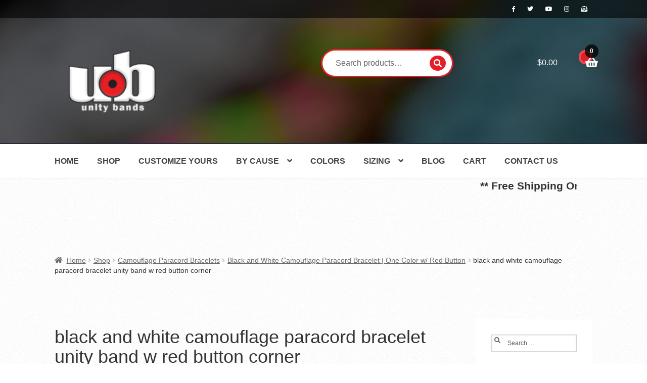

--- FILE ---
content_type: text/html; charset=UTF-8
request_url: https://unitybands.net/?attachment_id=714
body_size: 21441
content:
<!doctype html>
<html lang="en-US">
<head>
<meta charset="UTF-8">
<meta name="viewport" content="width=device-width, initial-scale=1">
<link rel="profile" href="https://gmpg.org/xfn/11">
<link rel="pingback" href="https://unitybands.net/xmlrpc.php">

<meta name='robots' content='index, follow, max-image-preview:large, max-snippet:-1, max-video-preview:-1' />

	<!-- This site is optimized with the Yoast SEO plugin v26.8 - https://yoast.com/product/yoast-seo-wordpress/ -->
	<title>black and white camouflage paracord bracelet unity band w red button corner - Unity Band</title>
	<link rel="canonical" href="https://unitybands.net/" />
	<meta property="og:locale" content="en_US" />
	<meta property="og:type" content="article" />
	<meta property="og:title" content="black and white camouflage paracord bracelet unity band w red button corner - Unity Band" />
	<meta property="og:url" content="https://unitybands.net/" />
	<meta property="og:site_name" content="Unity Band" />
	<meta property="article:publisher" content="https://www.facebook.com/unitybandbracelets/" />
	<meta property="article:modified_time" content="2017-01-15T10:38:53+00:00" />
	<meta property="og:image" content="https://unitybands.net" />
	<meta property="og:image:width" content="800" />
	<meta property="og:image:height" content="533" />
	<meta property="og:image:type" content="image/jpeg" />
	<meta name="twitter:card" content="summary_large_image" />
	<meta name="twitter:site" content="@unitybands" />
	<script type="application/ld+json" class="yoast-schema-graph">{"@context":"https://schema.org","@graph":[{"@type":"WebPage","@id":"https://unitybands.net/","url":"https://unitybands.net/","name":"black and white camouflage paracord bracelet unity band w red button corner - Unity Band","isPartOf":{"@id":"https://unitybands.net/#website"},"primaryImageOfPage":{"@id":"https://unitybands.net/#primaryimage"},"image":{"@id":"https://unitybands.net/#primaryimage"},"thumbnailUrl":"https://unitybands.net/wp-content/uploads/2017/01/black-and-white-camouflage-paracord-bracelet-unity-band-w-red-button-corner.jpg","datePublished":"2017-01-15T10:38:06+00:00","dateModified":"2017-01-15T10:38:53+00:00","breadcrumb":{"@id":"https://unitybands.net/#breadcrumb"},"inLanguage":"en-US","potentialAction":[{"@type":"ReadAction","target":["https://unitybands.net/"]}]},{"@type":"ImageObject","inLanguage":"en-US","@id":"https://unitybands.net/#primaryimage","url":"https://unitybands.net/wp-content/uploads/2017/01/black-and-white-camouflage-paracord-bracelet-unity-band-w-red-button-corner.jpg","contentUrl":"https://unitybands.net/wp-content/uploads/2017/01/black-and-white-camouflage-paracord-bracelet-unity-band-w-red-button-corner.jpg","width":800,"height":533},{"@type":"BreadcrumbList","@id":"https://unitybands.net/#breadcrumb","itemListElement":[{"@type":"ListItem","position":1,"name":"Home","item":"https://unitybands.net/"},{"@type":"ListItem","position":2,"name":"Black and White Camouflage Paracord Bracelet | One Color w/ Red Button","item":"https://unitybands.net/shop/camouflage/black-white-camouflage-paracord-bracelet-one-color-w-red-button/"},{"@type":"ListItem","position":3,"name":"black and white camouflage paracord bracelet unity band w red button corner"}]},{"@type":"WebSite","@id":"https://unitybands.net/#website","url":"https://unitybands.net/","name":"Unity Band","description":"Paracord Bracelets That Support Real Causes.","publisher":{"@id":"https://unitybands.net/#organization"},"potentialAction":[{"@type":"SearchAction","target":{"@type":"EntryPoint","urlTemplate":"https://unitybands.net/?s={search_term_string}"},"query-input":{"@type":"PropertyValueSpecification","valueRequired":true,"valueName":"search_term_string"}}],"inLanguage":"en-US"},{"@type":"Organization","@id":"https://unitybands.net/#organization","name":"Unity Bands","url":"https://unitybands.net/","logo":{"@type":"ImageObject","inLanguage":"en-US","@id":"https://unitybands.net/#/schema/logo/image/","url":"https://unitybands.net/wp-content/uploads/2017/01/cropped-Unity-Band-logo-red-button-w-ub-and-text-1.png","contentUrl":"https://unitybands.net/wp-content/uploads/2017/01/cropped-Unity-Band-logo-red-button-w-ub-and-text-1.png","width":194,"height":110,"caption":"Unity Bands"},"image":{"@id":"https://unitybands.net/#/schema/logo/image/"},"sameAs":["https://www.facebook.com/unitybandbracelets/","https://x.com/unitybands","https://www.youtube.com/channel/UCNYrdKMHy2UftNfh1jPpXKw"]}]}</script>
	<!-- / Yoast SEO plugin. -->


<link rel='dns-prefetch' href='//www.googletagmanager.com' />
<link rel='dns-prefetch' href='//fonts.googleapis.com' />
<link rel='dns-prefetch' href='//use.fontawesome.com' />
<link rel="alternate" type="application/rss+xml" title="Unity Band &raquo; Feed" href="https://unitybands.net/feed/" />
<link rel="alternate" type="application/rss+xml" title="Unity Band &raquo; Comments Feed" href="https://unitybands.net/comments/feed/" />
<link rel="alternate" type="application/rss+xml" title="Unity Band &raquo; black and white camouflage paracord bracelet unity band w red button corner Comments Feed" href="https://unitybands.net/?attachment_id=714/feed/" />
<link rel="alternate" title="oEmbed (JSON)" type="application/json+oembed" href="https://unitybands.net/wp-json/oembed/1.0/embed?url=https%3A%2F%2Funitybands.net%2F%3Fattachment_id%3D714" />
<link rel="alternate" title="oEmbed (XML)" type="text/xml+oembed" href="https://unitybands.net/wp-json/oembed/1.0/embed?url=https%3A%2F%2Funitybands.net%2F%3Fattachment_id%3D714&#038;format=xml" />
<style id='wp-img-auto-sizes-contain-inline-css'>
img:is([sizes=auto i],[sizes^="auto," i]){contain-intrinsic-size:3000px 1500px}
/*# sourceURL=wp-img-auto-sizes-contain-inline-css */
</style>
<style id='wp-emoji-styles-inline-css'>

	img.wp-smiley, img.emoji {
		display: inline !important;
		border: none !important;
		box-shadow: none !important;
		height: 1em !important;
		width: 1em !important;
		margin: 0 0.07em !important;
		vertical-align: -0.1em !important;
		background: none !important;
		padding: 0 !important;
	}
/*# sourceURL=wp-emoji-styles-inline-css */
</style>
<style id='wp-block-library-inline-css'>
:root{--wp-block-synced-color:#7a00df;--wp-block-synced-color--rgb:122,0,223;--wp-bound-block-color:var(--wp-block-synced-color);--wp-editor-canvas-background:#ddd;--wp-admin-theme-color:#007cba;--wp-admin-theme-color--rgb:0,124,186;--wp-admin-theme-color-darker-10:#006ba1;--wp-admin-theme-color-darker-10--rgb:0,107,160.5;--wp-admin-theme-color-darker-20:#005a87;--wp-admin-theme-color-darker-20--rgb:0,90,135;--wp-admin-border-width-focus:2px}@media (min-resolution:192dpi){:root{--wp-admin-border-width-focus:1.5px}}.wp-element-button{cursor:pointer}:root .has-very-light-gray-background-color{background-color:#eee}:root .has-very-dark-gray-background-color{background-color:#313131}:root .has-very-light-gray-color{color:#eee}:root .has-very-dark-gray-color{color:#313131}:root .has-vivid-green-cyan-to-vivid-cyan-blue-gradient-background{background:linear-gradient(135deg,#00d084,#0693e3)}:root .has-purple-crush-gradient-background{background:linear-gradient(135deg,#34e2e4,#4721fb 50%,#ab1dfe)}:root .has-hazy-dawn-gradient-background{background:linear-gradient(135deg,#faaca8,#dad0ec)}:root .has-subdued-olive-gradient-background{background:linear-gradient(135deg,#fafae1,#67a671)}:root .has-atomic-cream-gradient-background{background:linear-gradient(135deg,#fdd79a,#004a59)}:root .has-nightshade-gradient-background{background:linear-gradient(135deg,#330968,#31cdcf)}:root .has-midnight-gradient-background{background:linear-gradient(135deg,#020381,#2874fc)}:root{--wp--preset--font-size--normal:16px;--wp--preset--font-size--huge:42px}.has-regular-font-size{font-size:1em}.has-larger-font-size{font-size:2.625em}.has-normal-font-size{font-size:var(--wp--preset--font-size--normal)}.has-huge-font-size{font-size:var(--wp--preset--font-size--huge)}.has-text-align-center{text-align:center}.has-text-align-left{text-align:left}.has-text-align-right{text-align:right}.has-fit-text{white-space:nowrap!important}#end-resizable-editor-section{display:none}.aligncenter{clear:both}.items-justified-left{justify-content:flex-start}.items-justified-center{justify-content:center}.items-justified-right{justify-content:flex-end}.items-justified-space-between{justify-content:space-between}.screen-reader-text{border:0;clip-path:inset(50%);height:1px;margin:-1px;overflow:hidden;padding:0;position:absolute;width:1px;word-wrap:normal!important}.screen-reader-text:focus{background-color:#ddd;clip-path:none;color:#444;display:block;font-size:1em;height:auto;left:5px;line-height:normal;padding:15px 23px 14px;text-decoration:none;top:5px;width:auto;z-index:100000}html :where(.has-border-color){border-style:solid}html :where([style*=border-top-color]){border-top-style:solid}html :where([style*=border-right-color]){border-right-style:solid}html :where([style*=border-bottom-color]){border-bottom-style:solid}html :where([style*=border-left-color]){border-left-style:solid}html :where([style*=border-width]){border-style:solid}html :where([style*=border-top-width]){border-top-style:solid}html :where([style*=border-right-width]){border-right-style:solid}html :where([style*=border-bottom-width]){border-bottom-style:solid}html :where([style*=border-left-width]){border-left-style:solid}html :where(img[class*=wp-image-]){height:auto;max-width:100%}:where(figure){margin:0 0 1em}html :where(.is-position-sticky){--wp-admin--admin-bar--position-offset:var(--wp-admin--admin-bar--height,0px)}@media screen and (max-width:600px){html :where(.is-position-sticky){--wp-admin--admin-bar--position-offset:0px}}

/*# sourceURL=wp-block-library-inline-css */
</style><style id='wp-block-paragraph-inline-css'>
.is-small-text{font-size:.875em}.is-regular-text{font-size:1em}.is-large-text{font-size:2.25em}.is-larger-text{font-size:3em}.has-drop-cap:not(:focus):first-letter{float:left;font-size:8.4em;font-style:normal;font-weight:100;line-height:.68;margin:.05em .1em 0 0;text-transform:uppercase}body.rtl .has-drop-cap:not(:focus):first-letter{float:none;margin-left:.1em}p.has-drop-cap.has-background{overflow:hidden}:root :where(p.has-background){padding:1.25em 2.375em}:where(p.has-text-color:not(.has-link-color)) a{color:inherit}p.has-text-align-left[style*="writing-mode:vertical-lr"],p.has-text-align-right[style*="writing-mode:vertical-rl"]{rotate:180deg}
/*# sourceURL=https://unitybands.net/wp-includes/blocks/paragraph/style.min.css */
</style>
<link rel='stylesheet' id='wc-blocks-style-css' href='https://unitybands.net/wp-content/plugins/woocommerce/assets/client/blocks/wc-blocks.css?ver=wc-10.4.3' media='all' />
<style id='global-styles-inline-css'>
:root{--wp--preset--aspect-ratio--square: 1;--wp--preset--aspect-ratio--4-3: 4/3;--wp--preset--aspect-ratio--3-4: 3/4;--wp--preset--aspect-ratio--3-2: 3/2;--wp--preset--aspect-ratio--2-3: 2/3;--wp--preset--aspect-ratio--16-9: 16/9;--wp--preset--aspect-ratio--9-16: 9/16;--wp--preset--color--black: #000000;--wp--preset--color--cyan-bluish-gray: #abb8c3;--wp--preset--color--white: #ffffff;--wp--preset--color--pale-pink: #f78da7;--wp--preset--color--vivid-red: #cf2e2e;--wp--preset--color--luminous-vivid-orange: #ff6900;--wp--preset--color--luminous-vivid-amber: #fcb900;--wp--preset--color--light-green-cyan: #7bdcb5;--wp--preset--color--vivid-green-cyan: #00d084;--wp--preset--color--pale-cyan-blue: #8ed1fc;--wp--preset--color--vivid-cyan-blue: #0693e3;--wp--preset--color--vivid-purple: #9b51e0;--wp--preset--gradient--vivid-cyan-blue-to-vivid-purple: linear-gradient(135deg,rgb(6,147,227) 0%,rgb(155,81,224) 100%);--wp--preset--gradient--light-green-cyan-to-vivid-green-cyan: linear-gradient(135deg,rgb(122,220,180) 0%,rgb(0,208,130) 100%);--wp--preset--gradient--luminous-vivid-amber-to-luminous-vivid-orange: linear-gradient(135deg,rgb(252,185,0) 0%,rgb(255,105,0) 100%);--wp--preset--gradient--luminous-vivid-orange-to-vivid-red: linear-gradient(135deg,rgb(255,105,0) 0%,rgb(207,46,46) 100%);--wp--preset--gradient--very-light-gray-to-cyan-bluish-gray: linear-gradient(135deg,rgb(238,238,238) 0%,rgb(169,184,195) 100%);--wp--preset--gradient--cool-to-warm-spectrum: linear-gradient(135deg,rgb(74,234,220) 0%,rgb(151,120,209) 20%,rgb(207,42,186) 40%,rgb(238,44,130) 60%,rgb(251,105,98) 80%,rgb(254,248,76) 100%);--wp--preset--gradient--blush-light-purple: linear-gradient(135deg,rgb(255,206,236) 0%,rgb(152,150,240) 100%);--wp--preset--gradient--blush-bordeaux: linear-gradient(135deg,rgb(254,205,165) 0%,rgb(254,45,45) 50%,rgb(107,0,62) 100%);--wp--preset--gradient--luminous-dusk: linear-gradient(135deg,rgb(255,203,112) 0%,rgb(199,81,192) 50%,rgb(65,88,208) 100%);--wp--preset--gradient--pale-ocean: linear-gradient(135deg,rgb(255,245,203) 0%,rgb(182,227,212) 50%,rgb(51,167,181) 100%);--wp--preset--gradient--electric-grass: linear-gradient(135deg,rgb(202,248,128) 0%,rgb(113,206,126) 100%);--wp--preset--gradient--midnight: linear-gradient(135deg,rgb(2,3,129) 0%,rgb(40,116,252) 100%);--wp--preset--font-size--small: 14px;--wp--preset--font-size--medium: 23px;--wp--preset--font-size--large: 26px;--wp--preset--font-size--x-large: 42px;--wp--preset--font-size--normal: 16px;--wp--preset--font-size--huge: 37px;--wp--preset--spacing--20: 0.44rem;--wp--preset--spacing--30: 0.67rem;--wp--preset--spacing--40: 1rem;--wp--preset--spacing--50: 1.5rem;--wp--preset--spacing--60: 2.25rem;--wp--preset--spacing--70: 3.38rem;--wp--preset--spacing--80: 5.06rem;--wp--preset--shadow--natural: 6px 6px 9px rgba(0, 0, 0, 0.2);--wp--preset--shadow--deep: 12px 12px 50px rgba(0, 0, 0, 0.4);--wp--preset--shadow--sharp: 6px 6px 0px rgba(0, 0, 0, 0.2);--wp--preset--shadow--outlined: 6px 6px 0px -3px rgb(255, 255, 255), 6px 6px rgb(0, 0, 0);--wp--preset--shadow--crisp: 6px 6px 0px rgb(0, 0, 0);}:root :where(.is-layout-flow) > :first-child{margin-block-start: 0;}:root :where(.is-layout-flow) > :last-child{margin-block-end: 0;}:root :where(.is-layout-flow) > *{margin-block-start: 24px;margin-block-end: 0;}:root :where(.is-layout-constrained) > :first-child{margin-block-start: 0;}:root :where(.is-layout-constrained) > :last-child{margin-block-end: 0;}:root :where(.is-layout-constrained) > *{margin-block-start: 24px;margin-block-end: 0;}:root :where(.is-layout-flex){gap: 24px;}:root :where(.is-layout-grid){gap: 24px;}body .is-layout-flex{display: flex;}.is-layout-flex{flex-wrap: wrap;align-items: center;}.is-layout-flex > :is(*, div){margin: 0;}body .is-layout-grid{display: grid;}.is-layout-grid > :is(*, div){margin: 0;}.has-black-color{color: var(--wp--preset--color--black) !important;}.has-cyan-bluish-gray-color{color: var(--wp--preset--color--cyan-bluish-gray) !important;}.has-white-color{color: var(--wp--preset--color--white) !important;}.has-pale-pink-color{color: var(--wp--preset--color--pale-pink) !important;}.has-vivid-red-color{color: var(--wp--preset--color--vivid-red) !important;}.has-luminous-vivid-orange-color{color: var(--wp--preset--color--luminous-vivid-orange) !important;}.has-luminous-vivid-amber-color{color: var(--wp--preset--color--luminous-vivid-amber) !important;}.has-light-green-cyan-color{color: var(--wp--preset--color--light-green-cyan) !important;}.has-vivid-green-cyan-color{color: var(--wp--preset--color--vivid-green-cyan) !important;}.has-pale-cyan-blue-color{color: var(--wp--preset--color--pale-cyan-blue) !important;}.has-vivid-cyan-blue-color{color: var(--wp--preset--color--vivid-cyan-blue) !important;}.has-vivid-purple-color{color: var(--wp--preset--color--vivid-purple) !important;}.has-black-background-color{background-color: var(--wp--preset--color--black) !important;}.has-cyan-bluish-gray-background-color{background-color: var(--wp--preset--color--cyan-bluish-gray) !important;}.has-white-background-color{background-color: var(--wp--preset--color--white) !important;}.has-pale-pink-background-color{background-color: var(--wp--preset--color--pale-pink) !important;}.has-vivid-red-background-color{background-color: var(--wp--preset--color--vivid-red) !important;}.has-luminous-vivid-orange-background-color{background-color: var(--wp--preset--color--luminous-vivid-orange) !important;}.has-luminous-vivid-amber-background-color{background-color: var(--wp--preset--color--luminous-vivid-amber) !important;}.has-light-green-cyan-background-color{background-color: var(--wp--preset--color--light-green-cyan) !important;}.has-vivid-green-cyan-background-color{background-color: var(--wp--preset--color--vivid-green-cyan) !important;}.has-pale-cyan-blue-background-color{background-color: var(--wp--preset--color--pale-cyan-blue) !important;}.has-vivid-cyan-blue-background-color{background-color: var(--wp--preset--color--vivid-cyan-blue) !important;}.has-vivid-purple-background-color{background-color: var(--wp--preset--color--vivid-purple) !important;}.has-black-border-color{border-color: var(--wp--preset--color--black) !important;}.has-cyan-bluish-gray-border-color{border-color: var(--wp--preset--color--cyan-bluish-gray) !important;}.has-white-border-color{border-color: var(--wp--preset--color--white) !important;}.has-pale-pink-border-color{border-color: var(--wp--preset--color--pale-pink) !important;}.has-vivid-red-border-color{border-color: var(--wp--preset--color--vivid-red) !important;}.has-luminous-vivid-orange-border-color{border-color: var(--wp--preset--color--luminous-vivid-orange) !important;}.has-luminous-vivid-amber-border-color{border-color: var(--wp--preset--color--luminous-vivid-amber) !important;}.has-light-green-cyan-border-color{border-color: var(--wp--preset--color--light-green-cyan) !important;}.has-vivid-green-cyan-border-color{border-color: var(--wp--preset--color--vivid-green-cyan) !important;}.has-pale-cyan-blue-border-color{border-color: var(--wp--preset--color--pale-cyan-blue) !important;}.has-vivid-cyan-blue-border-color{border-color: var(--wp--preset--color--vivid-cyan-blue) !important;}.has-vivid-purple-border-color{border-color: var(--wp--preset--color--vivid-purple) !important;}.has-vivid-cyan-blue-to-vivid-purple-gradient-background{background: var(--wp--preset--gradient--vivid-cyan-blue-to-vivid-purple) !important;}.has-light-green-cyan-to-vivid-green-cyan-gradient-background{background: var(--wp--preset--gradient--light-green-cyan-to-vivid-green-cyan) !important;}.has-luminous-vivid-amber-to-luminous-vivid-orange-gradient-background{background: var(--wp--preset--gradient--luminous-vivid-amber-to-luminous-vivid-orange) !important;}.has-luminous-vivid-orange-to-vivid-red-gradient-background{background: var(--wp--preset--gradient--luminous-vivid-orange-to-vivid-red) !important;}.has-very-light-gray-to-cyan-bluish-gray-gradient-background{background: var(--wp--preset--gradient--very-light-gray-to-cyan-bluish-gray) !important;}.has-cool-to-warm-spectrum-gradient-background{background: var(--wp--preset--gradient--cool-to-warm-spectrum) !important;}.has-blush-light-purple-gradient-background{background: var(--wp--preset--gradient--blush-light-purple) !important;}.has-blush-bordeaux-gradient-background{background: var(--wp--preset--gradient--blush-bordeaux) !important;}.has-luminous-dusk-gradient-background{background: var(--wp--preset--gradient--luminous-dusk) !important;}.has-pale-ocean-gradient-background{background: var(--wp--preset--gradient--pale-ocean) !important;}.has-electric-grass-gradient-background{background: var(--wp--preset--gradient--electric-grass) !important;}.has-midnight-gradient-background{background: var(--wp--preset--gradient--midnight) !important;}.has-small-font-size{font-size: var(--wp--preset--font-size--small) !important;}.has-medium-font-size{font-size: var(--wp--preset--font-size--medium) !important;}.has-large-font-size{font-size: var(--wp--preset--font-size--large) !important;}.has-x-large-font-size{font-size: var(--wp--preset--font-size--x-large) !important;}
/*# sourceURL=global-styles-inline-css */
</style>

<style id='classic-theme-styles-inline-css'>
/*! This file is auto-generated */
.wp-block-button__link{color:#fff;background-color:#32373c;border-radius:9999px;box-shadow:none;text-decoration:none;padding:calc(.667em + 2px) calc(1.333em + 2px);font-size:1.125em}.wp-block-file__button{background:#32373c;color:#fff;text-decoration:none}
/*# sourceURL=/wp-includes/css/classic-themes.min.css */
</style>
<link rel='stylesheet' id='storefront-gutenberg-blocks-css' href='https://unitybands.net/wp-content/themes/storefront/assets/css/base/gutenberg-blocks.css?ver=4.6.2' media='all' />
<style id='storefront-gutenberg-blocks-inline-css'>

				.wp-block-button__link:not(.has-text-color) {
					color: #ffffff;
				}

				.wp-block-button__link:not(.has-text-color):hover,
				.wp-block-button__link:not(.has-text-color):focus,
				.wp-block-button__link:not(.has-text-color):active {
					color: #ffffff;
				}

				.wp-block-button__link:not(.has-background) {
					background-color: #232c3a;
				}

				.wp-block-button__link:not(.has-background):hover,
				.wp-block-button__link:not(.has-background):focus,
				.wp-block-button__link:not(.has-background):active {
					border-color: #0a1321;
					background-color: #0a1321;
				}

				.wc-block-grid__products .wc-block-grid__product .wp-block-button__link {
					background-color: #232c3a;
					border-color: #232c3a;
					color: #ffffff;
				}

				.wp-block-quote footer,
				.wp-block-quote cite,
				.wp-block-quote__citation {
					color: #666666;
				}

				.wp-block-pullquote cite,
				.wp-block-pullquote footer,
				.wp-block-pullquote__citation {
					color: #666666;
				}

				.wp-block-image figcaption {
					color: #666666;
				}

				.wp-block-separator.is-style-dots::before {
					color: #333333;
				}

				.wp-block-file a.wp-block-file__button {
					color: #ffffff;
					background-color: #232c3a;
					border-color: #232c3a;
				}

				.wp-block-file a.wp-block-file__button:hover,
				.wp-block-file a.wp-block-file__button:focus,
				.wp-block-file a.wp-block-file__button:active {
					color: #ffffff;
					background-color: #0a1321;
				}

				.wp-block-code,
				.wp-block-preformatted pre {
					color: #666666;
				}

				.wp-block-table:not( .has-background ):not( .is-style-stripes ) tbody tr:nth-child(2n) td {
					background-color: #fdfdfd;
				}

				.wp-block-cover .wp-block-cover__inner-container h1:not(.has-text-color),
				.wp-block-cover .wp-block-cover__inner-container h2:not(.has-text-color),
				.wp-block-cover .wp-block-cover__inner-container h3:not(.has-text-color),
				.wp-block-cover .wp-block-cover__inner-container h4:not(.has-text-color),
				.wp-block-cover .wp-block-cover__inner-container h5:not(.has-text-color),
				.wp-block-cover .wp-block-cover__inner-container h6:not(.has-text-color) {
					color: #000000;
				}

				div.wc-block-components-price-slider__range-input-progress,
				.rtl .wc-block-components-price-slider__range-input-progress {
					--range-color: #e61e25;
				}

				/* Target only IE11 */
				@media all and (-ms-high-contrast: none), (-ms-high-contrast: active) {
					.wc-block-components-price-slider__range-input-progress {
						background: #e61e25;
					}
				}

				.wc-block-components-button:not(.is-link) {
					background-color: #d84b2f;
					color: #ffffff;
				}

				.wc-block-components-button:not(.is-link):hover,
				.wc-block-components-button:not(.is-link):focus,
				.wc-block-components-button:not(.is-link):active {
					background-color: #bf3216;
					color: #ffffff;
				}

				.wc-block-components-button:not(.is-link):disabled {
					background-color: #d84b2f;
					color: #ffffff;
				}

				.wc-block-cart__submit-container {
					background-color: #ffffff;
				}

				.wc-block-cart__submit-container::before {
					color: rgba(220,220,220,0.5);
				}

				.wc-block-components-order-summary-item__quantity {
					background-color: #ffffff;
					border-color: #666666;
					box-shadow: 0 0 0 2px #ffffff;
					color: #666666;
				}
			
/*# sourceURL=storefront-gutenberg-blocks-inline-css */
</style>
<style id='woocommerce-inline-inline-css'>
.woocommerce form .form-row .required { visibility: visible; }
/*# sourceURL=woocommerce-inline-inline-css */
</style>
<link rel='stylesheet' id='storefront-style-css' href='https://unitybands.net/wp-content/themes/storefront/style.css?ver=6.9' media='all' />
<style id='storefront-style-inline-css'>

			.main-navigation ul li a,
			.site-title a,
			ul.menu li a,
			.site-branding h1 a,
			button.menu-toggle,
			button.menu-toggle:hover,
			.handheld-navigation .dropdown-toggle {
				color: #ffffff;
			}

			button.menu-toggle,
			button.menu-toggle:hover {
				border-color: #ffffff;
			}

			.main-navigation ul li a:hover,
			.main-navigation ul li:hover > a,
			.site-title a:hover,
			.site-header ul.menu li.current-menu-item > a {
				color: #ffffff;
			}

			table:not( .has-background ) th {
				background-color: #f8f8f8;
			}

			table:not( .has-background ) tbody td {
				background-color: #fdfdfd;
			}

			table:not( .has-background ) tbody tr:nth-child(2n) td,
			fieldset,
			fieldset legend {
				background-color: #fbfbfb;
			}

			.site-header,
			.secondary-navigation ul ul,
			.main-navigation ul.menu > li.menu-item-has-children:after,
			.secondary-navigation ul.menu ul,
			.storefront-handheld-footer-bar,
			.storefront-handheld-footer-bar ul li > a,
			.storefront-handheld-footer-bar ul li.search .site-search,
			button.menu-toggle,
			button.menu-toggle:hover {
				background-color: #232c3a;
			}

			p.site-description,
			.site-header,
			.storefront-handheld-footer-bar {
				color: #ffffff;
			}

			button.menu-toggle:after,
			button.menu-toggle:before,
			button.menu-toggle span:before {
				background-color: #ffffff;
			}

			h1, h2, h3, h4, h5, h6, .wc-block-grid__product-title {
				color: #333333;
			}

			.widget h1 {
				border-bottom-color: #333333;
			}

			body,
			.secondary-navigation a {
				color: #666666;
			}

			.widget-area .widget a,
			.hentry .entry-header .posted-on a,
			.hentry .entry-header .post-author a,
			.hentry .entry-header .post-comments a,
			.hentry .entry-header .byline a {
				color: #6b6b6b;
			}

			a {
				color: #e61e25;
			}

			a:focus,
			button:focus,
			.button.alt:focus,
			input:focus,
			textarea:focus,
			input[type="button"]:focus,
			input[type="reset"]:focus,
			input[type="submit"]:focus,
			input[type="email"]:focus,
			input[type="tel"]:focus,
			input[type="url"]:focus,
			input[type="password"]:focus,
			input[type="search"]:focus {
				outline-color: #e61e25;
			}

			button, input[type="button"], input[type="reset"], input[type="submit"], .button, .widget a.button {
				background-color: #232c3a;
				border-color: #232c3a;
				color: #ffffff;
			}

			button:hover, input[type="button"]:hover, input[type="reset"]:hover, input[type="submit"]:hover, .button:hover, .widget a.button:hover {
				background-color: #0a1321;
				border-color: #0a1321;
				color: #ffffff;
			}

			button.alt, input[type="button"].alt, input[type="reset"].alt, input[type="submit"].alt, .button.alt, .widget-area .widget a.button.alt {
				background-color: #d84b2f;
				border-color: #d84b2f;
				color: #ffffff;
			}

			button.alt:hover, input[type="button"].alt:hover, input[type="reset"].alt:hover, input[type="submit"].alt:hover, .button.alt:hover, .widget-area .widget a.button.alt:hover {
				background-color: #bf3216;
				border-color: #bf3216;
				color: #ffffff;
			}

			.pagination .page-numbers li .page-numbers.current {
				background-color: #e6e6e6;
				color: #5c5c5c;
			}

			#comments .comment-list .comment-content .comment-text {
				background-color: #f8f8f8;
			}

			.site-footer {
				background-color: #000000;
				color: #e8e8e8;
			}

			.site-footer a:not(.button):not(.components-button) {
				color: #ffffff;
			}

			.site-footer .storefront-handheld-footer-bar a:not(.button):not(.components-button) {
				color: #ffffff;
			}

			.site-footer h1, .site-footer h2, .site-footer h3, .site-footer h4, .site-footer h5, .site-footer h6, .site-footer .widget .widget-title, .site-footer .widget .widgettitle {
				color: #ffffff;
			}

			.page-template-template-homepage.has-post-thumbnail .type-page.has-post-thumbnail .entry-title {
				color: #000000;
			}

			.page-template-template-homepage.has-post-thumbnail .type-page.has-post-thumbnail .entry-content {
				color: #000000;
			}

			@media screen and ( min-width: 768px ) {
				.secondary-navigation ul.menu a:hover {
					color: #ffffff;
				}

				.secondary-navigation ul.menu a {
					color: #ffffff;
				}

				.main-navigation ul.menu ul.sub-menu,
				.main-navigation ul.nav-menu ul.children {
					background-color: #141d2b;
				}

				.site-header {
					border-bottom-color: #141d2b;
				}
			}
/*# sourceURL=storefront-style-inline-css */
</style>
<link rel='stylesheet' id='storefront-icons-css' href='https://unitybands.net/wp-content/themes/storefront/assets/css/base/icons.css?ver=4.6.2' media='all' />
<link rel='stylesheet' id='storefront-fonts-css' href='https://fonts.googleapis.com/css?family=Source+Sans+Pro%3A400%2C300%2C300italic%2C400italic%2C600%2C700%2C900&#038;subset=latin%2Clatin-ext&#038;ver=4.6.2' media='all' />
<link rel='stylesheet' id='storefront-woocommerce-style-css' href='https://unitybands.net/wp-content/themes/storefront/assets/css/woocommerce/woocommerce.css?ver=4.6.2' media='all' />
<style id='storefront-woocommerce-style-inline-css'>
@font-face {
				font-family: star;
				src: url(https://unitybands.net/wp-content/plugins/woocommerce/assets/fonts/star.eot);
				src:
					url(https://unitybands.net/wp-content/plugins/woocommerce/assets/fonts/star.eot?#iefix) format("embedded-opentype"),
					url(https://unitybands.net/wp-content/plugins/woocommerce/assets/fonts/star.woff) format("woff"),
					url(https://unitybands.net/wp-content/plugins/woocommerce/assets/fonts/star.ttf) format("truetype"),
					url(https://unitybands.net/wp-content/plugins/woocommerce/assets/fonts/star.svg#star) format("svg");
				font-weight: 400;
				font-style: normal;
			}
			@font-face {
				font-family: WooCommerce;
				src: url(https://unitybands.net/wp-content/plugins/woocommerce/assets/fonts/WooCommerce.eot);
				src:
					url(https://unitybands.net/wp-content/plugins/woocommerce/assets/fonts/WooCommerce.eot?#iefix) format("embedded-opentype"),
					url(https://unitybands.net/wp-content/plugins/woocommerce/assets/fonts/WooCommerce.woff) format("woff"),
					url(https://unitybands.net/wp-content/plugins/woocommerce/assets/fonts/WooCommerce.ttf) format("truetype"),
					url(https://unitybands.net/wp-content/plugins/woocommerce/assets/fonts/WooCommerce.svg#WooCommerce) format("svg");
				font-weight: 400;
				font-style: normal;
			}

			a.cart-contents,
			.site-header-cart .widget_shopping_cart a {
				color: #ffffff;
			}

			a.cart-contents:hover,
			.site-header-cart .widget_shopping_cart a:hover,
			.site-header-cart:hover > li > a {
				color: #ffffff;
			}

			table.cart td.product-remove,
			table.cart td.actions {
				border-top-color: #ffffff;
			}

			.storefront-handheld-footer-bar ul li.cart .count {
				background-color: #ffffff;
				color: #232c3a;
				border-color: #232c3a;
			}

			.woocommerce-tabs ul.tabs li.active a,
			ul.products li.product .price,
			.onsale,
			.wc-block-grid__product-onsale,
			.widget_search form:before,
			.widget_product_search form:before {
				color: #666666;
			}

			.woocommerce-breadcrumb a,
			a.woocommerce-review-link,
			.product_meta a {
				color: #6b6b6b;
			}

			.wc-block-grid__product-onsale,
			.onsale {
				border-color: #666666;
			}

			.star-rating span:before,
			.quantity .plus, .quantity .minus,
			p.stars a:hover:after,
			p.stars a:after,
			.star-rating span:before,
			#payment .payment_methods li input[type=radio]:first-child:checked+label:before {
				color: #e61e25;
			}

			.widget_price_filter .ui-slider .ui-slider-range,
			.widget_price_filter .ui-slider .ui-slider-handle {
				background-color: #e61e25;
			}

			.order_details {
				background-color: #f8f8f8;
			}

			.order_details > li {
				border-bottom: 1px dotted #e3e3e3;
			}

			.order_details:before,
			.order_details:after {
				background: -webkit-linear-gradient(transparent 0,transparent 0),-webkit-linear-gradient(135deg,#f8f8f8 33.33%,transparent 33.33%),-webkit-linear-gradient(45deg,#f8f8f8 33.33%,transparent 33.33%)
			}

			#order_review {
				background-color: #ffffff;
			}

			#payment .payment_methods > li .payment_box,
			#payment .place-order {
				background-color: #fafafa;
			}

			#payment .payment_methods > li:not(.woocommerce-notice) {
				background-color: #f5f5f5;
			}

			#payment .payment_methods > li:not(.woocommerce-notice):hover {
				background-color: #f0f0f0;
			}

			.woocommerce-pagination .page-numbers li .page-numbers.current {
				background-color: #e6e6e6;
				color: #5c5c5c;
			}

			.wc-block-grid__product-onsale,
			.onsale,
			.woocommerce-pagination .page-numbers li .page-numbers:not(.current) {
				color: #666666;
			}

			p.stars a:before,
			p.stars a:hover~a:before,
			p.stars.selected a.active~a:before {
				color: #666666;
			}

			p.stars.selected a.active:before,
			p.stars:hover a:before,
			p.stars.selected a:not(.active):before,
			p.stars.selected a.active:before {
				color: #e61e25;
			}

			.single-product div.product .woocommerce-product-gallery .woocommerce-product-gallery__trigger {
				background-color: #232c3a;
				color: #ffffff;
			}

			.single-product div.product .woocommerce-product-gallery .woocommerce-product-gallery__trigger:hover {
				background-color: #0a1321;
				border-color: #0a1321;
				color: #ffffff;
			}

			.button.added_to_cart:focus,
			.button.wc-forward:focus {
				outline-color: #e61e25;
			}

			.added_to_cart,
			.site-header-cart .widget_shopping_cart a.button,
			.wc-block-grid__products .wc-block-grid__product .wp-block-button__link {
				background-color: #232c3a;
				border-color: #232c3a;
				color: #ffffff;
			}

			.added_to_cart:hover,
			.site-header-cart .widget_shopping_cart a.button:hover,
			.wc-block-grid__products .wc-block-grid__product .wp-block-button__link:hover {
				background-color: #0a1321;
				border-color: #0a1321;
				color: #ffffff;
			}

			.added_to_cart.alt, .added_to_cart, .widget a.button.checkout {
				background-color: #d84b2f;
				border-color: #d84b2f;
				color: #ffffff;
			}

			.added_to_cart.alt:hover, .added_to_cart:hover, .widget a.button.checkout:hover {
				background-color: #bf3216;
				border-color: #bf3216;
				color: #ffffff;
			}

			.button.loading {
				color: #232c3a;
			}

			.button.loading:hover {
				background-color: #232c3a;
			}

			.button.loading:after {
				color: #ffffff;
			}

			@media screen and ( min-width: 768px ) {
				.site-header-cart .widget_shopping_cart,
				.site-header .product_list_widget li .quantity {
					color: #ffffff;
				}

				.site-header-cart .widget_shopping_cart .buttons,
				.site-header-cart .widget_shopping_cart .total {
					background-color: #192230;
				}

				.site-header-cart .widget_shopping_cart {
					background-color: #141d2b;
				}
			}
				.storefront-product-pagination a {
					color: #666666;
					background-color: #ffffff;
				}
				.storefront-sticky-add-to-cart {
					color: #666666;
					background-color: #ffffff;
				}

				.storefront-sticky-add-to-cart a:not(.button) {
					color: #ffffff;
				}

			@media screen and (max-width: 768px) {
				.main-navigation div.menu,
				.main-navigation .handheld-navigation {
					background-color: #ffffff !important;
				}
			}
		
/*# sourceURL=storefront-woocommerce-style-inline-css */
</style>
<link rel='stylesheet' id='storefront-child-style-css' href='https://unitybands.net/wp-content/themes/proshop/style.css?ver=2.0.16' media='all' />
<style id='storefront-child-style-inline-css'>

			.p-primary-navigation,
			.main-navigation ul.menu ul,
			.sticky-wrapper,
			.sd-sticky-navigation,
			.sd-sticky-navigation:before,
			.sd-sticky-navigation:after,
			.main-navigation ul.nav-menu ul {
				background-color: #ffffff !important;
			}

			.main-navigation ul.nav-menu .smm-active ul {
				background-color: transparent !important;
			}

			.main-navigation ul li a,
			.main-navigation ul li a:hover,
			.main-navigation ul li:hover > a {
				color: #444444;
			}

			.site-title a:hover,
			a.cart-contents:hover,
			.site-header-cart .widget_shopping_cart a:hover,
			.site-header-cart:hover > li > a {
				color: #ffffff;
			}

			.main-navigation ul li.smm-active li ul.products li.product h3,
			.main-navigation ul li.smm-active li ul.products li.product h2,
			.main-navigation ul li.smm-active li ul.products li.product woocommerce-loop-product__title,
			.main-navigation ul li.smm-active li a,
			.main-navigation ul li.smm-active .widget h3.widget-title,
			.main-navigation ul li.smm-active li:hover a {
				color: #444444 !important;
			}

			.main-navigation li.current-menu-item > a,
			.main-navigation ul li a:hover {
				color: #767676 !important;
			}

			ul.products li.product.product-category h3,
			ul.products li.product.product-category h2,
			ul.products li.product.product-category .woocommerce-loop-product__title {
				background-color: #d84b2f;
			}

			ul.products li.product.product-category:hover h3,
			ul.products li.product.product-category:hover h2,
			ul.products li.product.product-category:hover .woocommerce-loop-product__title {
				background-color: #c93c20;
			}

			ul.products li.product.product-category h3,
			ul.products li.product.product-category h3 mark,
			ul.products li.product.product-category h2,
			ul.products li.product.product-category h2 mark,
			ul.products li.product.product-category .woocommerce-loop-product__title,
			ul.products li.product.product-category .woocommerce-loop-product__title mark {
				color: #ffffff;
			}

			.storefront-product-section .section-title span,
			.storefront-product-section .section-title span:before,
			.storefront-product-section .section-title span:after,
			#respond {
				background-color: #ffffff;
			}

			.storefront-product-section .section-title span:before,
			.storefront-product-section .section-title span:after,
			.storefront-product-section .section-title span,
			.widget-area .widget:before,
			.widget-area .widget:after,

			.widget-area .widget {
				border-color: #ffffff
			}

			.widget-area .widget,
			.widget-area .widget:before,
			.widget-area .widget:after {
				background-color: #ffffff;
			}

			ul.products li.product img,
			ul.products li.product .price,
			ul.products li.product .price:after,
			.single-product .images img,
			input[type="text"], input[type="email"], input[type="url"], input[type="password"], input[type="search"], textarea, .input-text {
				background-color: #ffffff;
			}

			ul.products li.product .price:before {
				border-left-color: #ffffff;
			}

			.rtl ul.products li.product .price:before {
				border-right-color: #ffffff;
				border-left-color: transparent;

			}

			.woocommerce-active .site-header .site-search input[type=search] {
				box-shadow: 0 0 0 3px #e61e25;
			}

			.woocommerce-active .site-header .site-search .widget_product_search form:before {
				color: #ffffff;
			}

			.smm-mega-menu {
				background-color: #ffffff;
			}

			@media screen and (min-width: 768px) {
				.p-primary-navigation {
					border-top-color: #232c3a;
				}

				.woocommerce-active .site-header .site-header-cart a.cart-contents:after,
				.woocommerce-active .site-header .site-search .widget_product_search form:before,
				.widget-area .widget .widget-title:after,
				.main-navigation ul.menu li.current-menu-item > a:before,
				.main-navigation ul.nav-menu li.current-menu-item > a:before {
					background-color: #e61e25;
				}

				.woocommerce-active .site-header .site-header-cart a.cart-contents:hover:after {
					background-color: #eb232a;
				}

				.storefront-product-section.storefront-product-categories .columns-3 ul.products li.product:after,
				.storefront-product-section.storefront-product-categories .columns-3 ul.products li.product:before {
					background-color: #ffffff;
					background-image: url(https://unitybands.net/wp-content/themes/proshop/assets/images/texture.png);
				}

				.site-header-cart .widget_shopping_cart a.button {
					background-color: #141d2b;
				}
			}
			
/*# sourceURL=storefront-child-style-inline-css */
</style>
<link rel='stylesheet' id='droid-sans-css' href='//fonts.googleapis.com/css?family=Droid+Sans%3A400%2C700&#038;ver=6.9' media='all' />
<link rel='stylesheet' id='exo-2-css' href='//fonts.googleapis.com/css?family=Exo+2%3A800italic&#038;ver=6.9' media='all' />
<link rel='stylesheet' id='oswald-css' href='//fonts.googleapis.com/css?family=Oswald&#038;ver=6.9' media='all' />
<link rel='stylesheet' id='ubuntu-mono-css' href='//fonts.googleapis.com/css?family=Ubuntu+Mono%3A400%2C700%2C400italic&#038;ver=6.9' media='all' />
<link rel='stylesheet' id='storefront-woocommerce-brands-style-css' href='https://unitybands.net/wp-content/themes/storefront/assets/css/woocommerce/extensions/brands.css?ver=4.6.2' media='all' />
<link rel='stylesheet' id='sfb-styles-css' href='https://unitybands.net/wp-content/plugins/storefront-footer-bar/assets/css/style.css?ver=6.9' media='all' />
<style id='sfb-styles-inline-css'>

		.sfb-footer-bar {
			background-color: #2c2d33;
		}

		.sfb-footer-bar .widget {
			color: #9aa0a7;
		}

		.sfb-footer-bar .widget h1,
		.sfb-footer-bar .widget h2,
		.sfb-footer-bar .widget h3,
		.sfb-footer-bar .widget h4,
		.sfb-footer-bar .widget h5,
		.sfb-footer-bar .widget h6 {
			color: #ffffff;
		}

		.sfb-footer-bar .widget a {
			color: #ffffff;
		}
/*# sourceURL=sfb-styles-inline-css */
</style>
<link rel='stylesheet' id='font-awesome-5-brands-css' href='//use.fontawesome.com/releases/v5.0.13/css/brands.css?ver=6.9' media='all' />
<link rel='stylesheet' id='sps-styles-css' href='https://unitybands.net/wp-content/plugins/storefront-product-sharing/assets/css/style.css?ver=6.9' media='all' />
<script id="woocommerce-google-analytics-integration-gtag-js-after">
/* Google Analytics for WooCommerce (gtag.js) */
					window.dataLayer = window.dataLayer || [];
					function gtag(){dataLayer.push(arguments);}
					// Set up default consent state.
					for ( const mode of [{"analytics_storage":"denied","ad_storage":"denied","ad_user_data":"denied","ad_personalization":"denied","region":["AT","BE","BG","HR","CY","CZ","DK","EE","FI","FR","DE","GR","HU","IS","IE","IT","LV","LI","LT","LU","MT","NL","NO","PL","PT","RO","SK","SI","ES","SE","GB","CH"]}] || [] ) {
						gtag( "consent", "default", { "wait_for_update": 500, ...mode } );
					}
					gtag("js", new Date());
					gtag("set", "developer_id.dOGY3NW", true);
					gtag("config", "UA-110684988-1", {"track_404":true,"allow_google_signals":true,"logged_in":false,"linker":{"domains":[],"allow_incoming":false},"custom_map":{"dimension1":"logged_in"}});
//# sourceURL=woocommerce-google-analytics-integration-gtag-js-after
</script>
<script src="https://unitybands.net/wp-includes/js/jquery/jquery.min.js?ver=3.7.1" id="jquery-core-js"></script>
<script src="https://unitybands.net/wp-includes/js/jquery/jquery-migrate.min.js?ver=3.4.1" id="jquery-migrate-js"></script>
<script src="https://unitybands.net/wp-content/plugins/woocommerce/assets/js/jquery-blockui/jquery.blockUI.min.js?ver=2.7.0-wc.10.4.3" id="wc-jquery-blockui-js" defer data-wp-strategy="defer"></script>
<script id="wc-add-to-cart-js-extra">
var wc_add_to_cart_params = {"ajax_url":"/wp-admin/admin-ajax.php","wc_ajax_url":"/?wc-ajax=%%endpoint%%","i18n_view_cart":"View cart","cart_url":"https://unitybands.net/cart/","is_cart":"","cart_redirect_after_add":"yes"};
//# sourceURL=wc-add-to-cart-js-extra
</script>
<script src="https://unitybands.net/wp-content/plugins/woocommerce/assets/js/frontend/add-to-cart.min.js?ver=10.4.3" id="wc-add-to-cart-js" defer data-wp-strategy="defer"></script>
<script src="https://unitybands.net/wp-content/plugins/woocommerce/assets/js/js-cookie/js.cookie.min.js?ver=2.1.4-wc.10.4.3" id="wc-js-cookie-js" defer data-wp-strategy="defer"></script>
<script id="woocommerce-js-extra">
var woocommerce_params = {"ajax_url":"/wp-admin/admin-ajax.php","wc_ajax_url":"/?wc-ajax=%%endpoint%%","i18n_password_show":"Show password","i18n_password_hide":"Hide password"};
//# sourceURL=woocommerce-js-extra
</script>
<script src="https://unitybands.net/wp-content/plugins/woocommerce/assets/js/frontend/woocommerce.min.js?ver=10.4.3" id="woocommerce-js" defer data-wp-strategy="defer"></script>
<script id="wc-cart-fragments-js-extra">
var wc_cart_fragments_params = {"ajax_url":"/wp-admin/admin-ajax.php","wc_ajax_url":"/?wc-ajax=%%endpoint%%","cart_hash_key":"wc_cart_hash_dec6e5365fd7c3966bd3129b4aaa1cb1","fragment_name":"wc_fragments_dec6e5365fd7c3966bd3129b4aaa1cb1","request_timeout":"5000"};
//# sourceURL=wc-cart-fragments-js-extra
</script>
<script src="https://unitybands.net/wp-content/plugins/woocommerce/assets/js/frontend/cart-fragments.min.js?ver=10.4.3" id="wc-cart-fragments-js" defer data-wp-strategy="defer"></script>
<script src="https://unitybands.net/wp-content/themes/proshop/assets/js/proshop.min.js?ver=2.0.16" id="proshop-js"></script>
<link rel="https://api.w.org/" href="https://unitybands.net/wp-json/" /><link rel="alternate" title="JSON" type="application/json" href="https://unitybands.net/wp-json/wp/v2/media/714" /><link rel="EditURI" type="application/rsd+xml" title="RSD" href="https://unitybands.net/xmlrpc.php?rsd" />
<meta name="generator" content="WordPress 6.9" />
<meta name="generator" content="WooCommerce 10.4.3" />
<link rel='shortlink' href='https://unitybands.net/?p=714' />
<meta name="google-site-verification" content="0koHzgEJQ3Bk-3Mq46FXmXBvCliq4cFGBLgTpAbLoj4" /><!-- HFCM by 99 Robots - Snippet # 1: Header -->
<script>
  (function(i,s,o,g,r,a,m){i['GoogleAnalyticsObject']=r;i[r]=i[r]||function(){
  (i[r].q=i[r].q||[]).push(arguments)},i[r].l=1*new Date();a=s.createElement(o),
  m=s.getElementsByTagName(o)[0];a.async=1;a.src=g;m.parentNode.insertBefore(a,m)
  })(window,document,'script','https://www.google-analytics.com/analytics.js','ga');

  ga('create', 'UA-91563600-1', 'auto');
  ga('send', 'pageview');

</script>

<link rel="stylesheet" href="https://maxcdn.bootstrapcdn.com/bootstrap/3.3.7/css/bootstrap.min.css" integrity="sha384-BVYiiSIFeK1dGmJRAkycuHAHRg32OmUcww7on3RYdg4Va+PmSTsz/K68vbdEjh4u" crossorigin="anonymous">

<!-- Facebook Pixel Code -->
<script>
!function(f,b,e,v,n,t,s){if(f.fbq)return;n=f.fbq=function(){n.callMethod?
n.callMethod.apply(n,arguments):n.queue.push(arguments)};if(!f._fbq)f._fbq=n;
n.push=n;n.loaded=!0;n.version='2.0';n.queue=[];t=b.createElement(e);t.async=!0;
t.src=v;s=b.getElementsByTagName(e)[0];s.parentNode.insertBefore(t,s)}(window,
document,'script','https://connect.facebook.net/en_US/fbevents.js');
fbq('init', '1312483255477839'); // Insert your pixel ID here.
fbq('track', 'PageView');
</script>
<noscript><img height="1" width="1" style="display:none"
src="https://www.facebook.com/tr?id=1312483255477839&ev=PageView&noscript=1"
/></noscript>
<!-- DO NOT MODIFY -->
<!-- End Facebook Pixel Code -->
<script>
fbq('track', 'ViewContent');
</script>
<!-- /end HFCM by 99 Robots -->
<!-- Google site verification - Google for WooCommerce -->
<meta name="google-site-verification" content="i_ackQD66TK68_1kEsEhxVZmNOQOgEPGb52k09LLyVM" />
	<noscript><style>.woocommerce-product-gallery{ opacity: 1 !important; }</style></noscript>
	<style id="custom-background-css">
body.custom-background { background-color: #ffffff; background-image: url("https://unitybands.net/wp-content/themes/proshop/assets/images/texture.png"); background-position: left top; background-size: auto; background-repeat: repeat; background-attachment: fixed; }
</style>
	<link rel="icon" href="https://unitybands.net/wp-content/uploads/2017/01/unity-band-red-button-100x100.png" sizes="32x32" />
<link rel="icon" href="https://unitybands.net/wp-content/uploads/2017/01/unity-band-red-button.png" sizes="192x192" />
<link rel="apple-touch-icon" href="https://unitybands.net/wp-content/uploads/2017/01/unity-band-red-button.png" />
<meta name="msapplication-TileImage" content="https://unitybands.net/wp-content/uploads/2017/01/unity-band-red-button.png" />
		<style id="wp-custom-css">
			/*
You can add your own CSS here.

Click the help icon above to learn more.
*/

body {
font-size:16px;
}
a:hover {
text-decoration:none;
}

.productCategory img {
  width:100%;
}

.productCategory .categoryTitle1,
.productCategory .categoryTitle2,
.productCategory .categoryTitle3 {
  background-color:#e61e25;
  display:block;position:relative;
  bottom:100px;left:-20px;
  width:85%;
  text-align:center;
  font-size:1.2em;
  color:white;
  padding:10px;
  cursor:pointer;
}

#productCategory1:hover .categoryTitle1,
#productCategory2:hover .categoryTitle2,
#productCategory3:hover .categoryTitle3 {
  background-color:#e61e25;
  display:block;position:relative;
  bottom:100px;left:20px;
  width:85%;
  text-align:center;
  font-size:1.2em;
  color:white;
  padding:10px;
 cursor:pointer;
}

#productCategory1:active,
#productCategory2:active,
#productCategory3:active {
 position:relative;
  top:2px;
}

#productCategory1:hover img,
#productCategory2:hover img,
#productCategory3:hover img  {
 opacity:.8;
  -ms-transform: scale(.98, .98); /* IE 9 */
    -webkit-transform: scale(.98, .98); /* Safari */
    transform: scale(.98, .98);
}

#productCategory1:hover,
#productCategory2:hover,
#productCategory3:hover  {
 cursor:pointer; 
}

.productHeader {
  text-align:left;
	display:block;
}

.productHeader h2{
  font-weight:500;
color:black;
}

.productHeader hr{
margin-top:30px;  
width:100%;
  border-bottom:2px solid #43454b;
}

#productThumb1,
#productThumb2,
#productThumb3,
#productThumb4 {
  text-align:center;
  border:1px solid #bebebe;
  padding:5px;
  border-radius:3px;
  
}

#productThumb1 img,
#productThumb2 img,
#productThumb3 img,
#productThumb4 img{
  width:100%;
}

#productThumb1 h3,
#productThumb2 h3,
#productThumb3 h3,
#productThumb4 h3 {
  font-size:1.3em;
}

.productNamePrice {
  background:#e4e4e4;
  margin-top:-15px;
  padding:10px;
 }

.productPrice {
  font-size:1.7em;
  color:red;
	padding-top:6px;
	display:block;
}

.productPrice .ubRegPrice{
  text-decoration:line-through;
	font-size:.9em;
	padding-right:5px;
}

.productPrice .ubSalePrice{
  color:green;
	border:2px solid green;
	border-radius:55px;
	padding:5px;
}

#productThumb1:hover .productDetails,
#productThumb2:hover .productDetails,
#productThumb3:hover .productDetails,
#productThumb4:hover .productDetails {
  display:block;position:absolute;
  border:1px solid black;
  text-align:center;padding:10px;
  width:200px;left:15%;bottom:60%;
  background:#232323;border-radius:3px;
  color:white;font-weight:600;
  
}

#productThumb1:hover img,
#productThumb2:hover img,
#productThumb3:hover img,
#productThumb4:hover img {
  opacity:.8;
}

#productThumb1 a:active .productDetails,
#productThumb2 a:active .productDetails,
#productThumb3 a:active .productDetails,
#productThumb4 a:active .productDetails {
  display:block;position:absolute;
  border:1px solid black;
  text-align:center;padding:10px;
  width:200px;left:15%;bottom:59%;
  background:#232323;border-radius:3px;
  color:white;font-weight:600;
}

.productDetails {
  display:none;position:relative;
  border:1px solid black;
  text-align:center;padding:10px;
  width:200px;left:15%;bottom:60%;
}

#fullWidthSection1 {
  text-align:center;
display:block;width:100%;position:relative;left:1%;
  background:url('https://www.unitybands.net/wp-content/uploads/2017/01/unity-band-supporter-collage-with-matt-wilhelm-and-machine-gun-kelly-lightened-fitted-lightened.jpg') center center;
  width:100%;
  height:auto;
  background-size:cover;
  color:white;
}

#fullWidthSection1 h2 {
font-size:2em;
margin-top:26px;
}

#fullWidthSection2 {
  text-align:center;
display:block;width:100%;position:relative;left:1%;
  background:url('https://www.unitybands.net/wp-content/uploads/2017/01/unity-band-paracord-bracelet-header-image-darkened.jpg') center center;
  width:100%;
  background-size:cover;
  color:white;
margin-top:25px;
}

#fullWidthSection3 {
  text-align:center;
display:block;width:100%;position:relative;left:1%;
  background:url('https://www.unitybands.net/wp-content/uploads/2017/01/unity-band-paracord-bracelet-header-image-darkened.jpg') center center;
  width:100%;
  background-size:cover;
  color:white;
}

#fullWidthSection4 {
  text-align:center;
display:block;width:100%;position:relative;left:1%;
  background:url('https://www.unitybands.net/wp-content/uploads/2017/01/unity-band-paracord-bracelet-header-image-darkened.jpg') center center;
  width:100%;
  background-size:cover;
  color:white;
}

#fullWidthSection1 h2,
#fullWidthSection2 h2,
#fullWidthSection3 h2,
#fullWidthSection4 h2 {
  font-weight:600;
color:white;
}

#fullWidthSection1 p,
#fullWidthSection2 p,
#fullWidthSection3 p,
#fullWidthSection4 p {
  font-weight:600;
}

.buttonIMR {
  padding:25px 0px;
}

.buttonIMR a{
  border:1px solid #c50107;
  padding:10px;
  font-size:1.7em;
  border-radius:3px;
  color:white;
  background:#e61e25;
  text-decoration:none;
	display:inline-block;
}

.buttonIMR a:hover{
  text-decoration:none;
  color:white;
  background:#ca1c22;
  
}

.buttonIMR a:active{
  position:relative;
  top:3px;
  
}

.buttonIMR span {
  padding-left:9px;
}

#rewardChecklist {
  background:#e24242;
  margin:25px 0px;
  font-weight:600;
  color:white;
}

#rewardChecklist h2{
  font-weight:600;
  font-size:1.6em;
text-align:center;
color:#3d3d3d;
margin-top:15px;
padding-top:15px;

}

#rewardChecklist h3{
  font-weight:600;
  font-size:2.5em;
text-align:center;
color:white;
margin-top:-30px;
border:none;
}

#rewardChecklist li{
  font-weight:600;
  font-size:1.6em;
  list-style-type:none;
  position:relative;
  margin-left:-26px;
  padding:15px;
}

#rewardChecklist ul {
padding-bottom:10px;
}

#rewardChecklist span {
  padding-right:25px;
}

.awesomeEffect {
  display:none;
}

#rewardChecklist:hover .awesomeEffect {
  display:block;position:absolute;
  left:43%;top:50%;background:#1d1d1d;
  padding:15px;border:1px solid black;border-radius:3px;
  font-size:1em;
}

.shortProdDesc li{
list-style-type:none;
margin-left:-36px;
}

.shortProdDesc li strong{
font-size:1.1em;
}
.addToCart {
margin:10px 0px;
}

.addToCart a{
padding:10px;
background:#232323;
border:1px solid black;
position:relative;margin-top:10px;
border-radius:3px;
}

.addToCart a:hover{
color:white;
}

#colorSelector {
  text-align:center;
}

#colorSelector a {
  color:white;font-size:1.3em;font-weight:bold;
}

#colorSelector a:active {
  position:relative;top:2px;
}

#colorSelector a span{
  position:relative;
  text-align:center;
}

.pinkColor {
  background:pink;
  padding:50px;height:100%;width:auto;display:flex;
  text-align:center; margin:10px;
}

.redColor {
  background:red;
  padding:50px;height:100%;width:auto;display:flex;
  text-align:center; margin:10px;
}

.blueColor {
  background:blue;
  padding:50px;height:100%;width:auto;display:flex;
  text-align:center; margin:10px;
}

.greenColor {
  background:green;
  padding:50px;height:100%;width:auto;display:flex;
  text-align:center; margin:10px;
}

.burgundyColor {
  background:#740616;
  padding:50px;height:100%;width:auto;display:flex;
  text-align:center; margin:10px;
}

.tealColor {
  background:#028482;
  padding:50px;height:100%;width:auto;display:flex;
  text-align:center; margin:10px;
}

.orangeColor {
  background:#ffa500;
  padding:50px;height:100%;width:auto;display:flex;
  text-align:center; margin:10px;
}

.neongreenColor {
  background:#76EE00;
  padding:50px;height:100%;width:auto;display:flex;
  text-align:center; margin:10px;
}

.blackColor {
  background:black;
  padding:50px;height:100%;width:auto;display:flex;
  text-align:center; margin:10px;
}

.purpleColor {
  background:#551A8B;
  padding:50px;height:100%;width:auto;display:flex;
  text-align:center; margin:10px;
}

.greyColor {
  background:#9C9C9C;
  padding:50px;height:100%;width:auto;display:flex;
  text-align:center; margin:10px;
}

.lightblueColor {
  background:#7EC0EE;
  padding:50px;height:100%;width:auto;display:flex;
  text-align:center; margin:10px;
}

.yellowColor {
  background:#FFD700;
  padding:50px;height:100%;width:auto;display:flex;
  text-align:center; margin:10px;
}

.odgreenColor {
  background:#556B2F;
  padding:50px;height:100%;width:auto;display:flex;
  text-align:center; margin:10px;
}

.goldColor {
  background:#AB8D3F;
  padding:50px;height:100%;width:auto;display:flex;
  text-align:center; margin:10px;
}

.brownColor {
  background:#472f17;
  padding:50px;height:100%;width:auto;display:flex;
  text-align:center; margin:10px;
}

.causeInfo {
  background-color:#6d6d6d;
  margin-top:10px;padding-bottom:20px;
	color:#dcddde;
}

.causeInfo a{
color:#97dafc;
}

.causeInfo a:hover{
color:white}

.causeHeader {
  text-align:center;
	padding-top:20px;
}

.causeHeader h3 {
  font-size:1.4em;
	border:none;margin-top:-13px;
}

.causeHeader h2{
  font-weight:500;
color:black;
	border:none;
	
}

.causeHeader hr{
margin-top:30px;  
width:100%;
  border-bottom:2px solid #43454b;
}

.causeInfo h3,
.causeInfo h4 {
  text-align:center;
	color:white;
}

.causeInfo h3 {
font-size:1.6em;
	padding-top:20px;
}

.causeInfo h3 strong {
color:#97dafc;
}

.causeInfo h4 strong {
color:#97dafc;
}

.causeInfo h4 {
margin-top:-10px;
}

.imageResponsive {
  width:100%;
}

.causeButton {
  text-align:left;
  display:flex;
}

.causeButton div{
  text-align:center;
  width:100%;
  font-size:1em;
  margin-top:-6px;padding:3px;
	position:relative;left:-20px;
}

.causeButton span{
  padding-left:10px;
	display:inline;
}

#howWeSupport {
  background-color:#6d6d6d;
	margin-top:20px;color:#dcddde;
}

#howWeSupport strong {
  display:block-inline;
}

#howWeSupport h2 {
border:none;
	text-align:center;
	padding-top:20px;
	font-size:2em;
	font-weight:bold;
	color:white;
}

#howWeSupport h3 {
border:none;
	text-align:center;
	margin-top:-20px;
	font-size:1.5em;
	font-weight:bold;
	color:white;
}

#howWeSupport p {
  display:inline;
}

#howWeSupport .col-md-4 {
  padding:10px;
}

#howWeSupport .col-md-4 a{
  display:inline-block;text-align:center;
	font-size:.9em;font-weight:bold;padding-top:13px;padding-left:10px;
	color:#97dafc;
}

#howWeSupport .col-md-4 a:hover{
	color:white;
}

#howWeSupport .col-md-4 a span{
  position:relative;top:2px;
}


#howWeSupport .col-md-4 p{
  position:relative;top:-5px;
}

#howWeSupport .col-md-4 img{
  width:75px;
  display:block; text-align:center;
  float:left;margin-right:5px;
	background:none;
}

#howWeSupport .col-md-4 strong{
  font-size:1.2em;
	position:relative;top:-5px;
	color:#f8f8f8;
	
}

#mc_embed_signup label{
color:white;
}

#mc_embed_signup1 {
margin-top:-10px;
}

#mc_embed_signup1 .button {
width:100%;
background-color:#e61e25;
color:white;
}

#FreeShippingOrders {
text-align:center;
position:relative;bottom:30px;
	display:flex-wrap;width:100%;
	font-size:1.5em;
	font-weight:bold;
padding-bottom:10px;
}

#freeUBTimer {
text-align:center;
padding:3px;border-radius:3px;
	margin:0px 9px;
	display:inline-block;width:100%;
	font-size:1.3em;
background:#e24242;
	color:white;
	border:1px solid #d54444;
	margin-bottom:26px;
	display:flex-wrap;font-weight:bold;
}

#freeUBCoupon {
position:relative;top:-50px;
}

.next30CouponCode {
	font-size:29px;
position:relative;bottom:19px;
}

.next30CouponCode span{
background:white;
color:black;
padding:3px;
margin:0px 6px;
}

#couponCodeSection {
	padding:3px;border-radius:3px;
	margin:0px 9px;
	display:inline-block;width:86%;
	font-size:1.2em;
}

#couponCodeTop {
background:#e24242;
	color:white;
	font-size:18px;
	border:1px solid #d54444;
	margin-bottom:10px;
	display:flex-wrap;font-weight:bold;
	position:relative;
	top:3px;
	
}

#couponCodeTop i {
position:relative;bottom:3px;left:0px;
}

#couponCode {
background:white;padding:3px;
	color:#292929;
}

#backToTopFooter {
text-align:center;
	
	position:relative;bottom:89px;
}

#backToTopFooter:active {
text-align:center;
	
	position:relative;bottom:87px;
}

#backToTopFooter a {
width:100%;
	padding:15px;
	background:#e24242;
	border-radius:3px;
	border:1px solid #c91a1a;
}

#causeLogos {
  text-align:center;
	margin-top:-40px;
}

#causeLogos img{
  width:96%;
}

#causeLogos .col-md-3:hover h2{
color:#e32e2e;
}

.pushEffect:active {
  position:relative;top:2px;
}

#causeInfoSection {

}

#causeInfoSection h3{
color:red;
	font-size:1.5em;
	margin-top:10px;
}

#breastCancer,
#militarySupport,
#alzheimer,
#leukemia,
#antiBullying,
#heartDisease,
#ptsd,
#pediatricCancer,
#multipleSclerosis, 
#sids,
#powMIA,
#prostateCancer{
margin-top:25px;
}

#doubleLinks {
margin:15px;
}

#doubleLinks a{
display:inline-block;
}

#doubleLinks a span{
padding-right:10px;
	position:relative;top:3px;
}

.braceletsForCause {
font-weight:bold;
	font-size:1.3em;
}

.breakLine {
color:transparent;
}

label {
color:#131313;
	padding:3px;margin:3px;
}

#ubColorChart {
  font-size:.8em;
  font-weight:bold;
}

#ubColorChart span{
  background-color:#131313;
  padding:3px;
  margin-left:-50px;
}

#ubColorChart a:hover{
 color:#97dafc;
}

#ubColorChart .blue {
  background-image:url('https://www.unitybands.net/wp-content/uploads/2017/01/blue-paracord-color.jpg');
  padding:50px;height:100%;width:auto;display:flex;
  text-align:center; margin:10px;
  text-transform:uppercase;
  background-size:cover;
}

#ubColorChart .burgundy {
  background-image:url('https://www.unitybands.net/wp-content/uploads/2017/01/burgundy-paracord-color.jpg');
  padding:50px;height:100%;width:auto;display:flex;
  text-align:center; margin:10px;
  text-transform:uppercase;
background-size:cover;
}

#ubColorChart .burntOrange {
  background-image:url('https://www.unitybands.net/wp-content/uploads/2017/01/burnt-orange-paracord-color.jpg');
  padding:50px;height:100%;width:auto;display:flex;
  text-align:center; margin:10px;
  text-transform:uppercase;
background-size:cover;
}

#ubColorChart .coyoteBrown {
  background-image:url('https://www.unitybands.net/wp-content/uploads/2017/01/coyote-brown-paracord-color.jpg');
  padding:50px;height:100%;width:auto;display:flex;
  text-align:center; margin:10px;
  text-transform:uppercase;
background-size:cover;
}

#ubColorChart .gold {
  background-image:url('https://www.unitybands.net/wp-content/uploads/2017/01/gold-paracord-color.jpg');
  padding:50px;height:100%;width:auto;display:flex;
  text-align:center; margin:10px;
  text-transform:uppercase;
background-size:cover;
}

#ubColorChart .grey {
  background-image:url('https://www.unitybands.net/wp-content/uploads/2017/01/grey-paracord-color.jpg');
  padding:50px;height:100%;width:auto;display:flex;
  text-align:center; margin:10px;
  text-transform:uppercase;
background-size:cover;
}

#ubColorChart .navyBlue {
  background-image:url('https://www.unitybands.net/wp-content/uploads/2017/01/navy-blue-paracord-color.jpg');
  padding:50px;height:100%;width:auto;display:flex;
  text-align:center; margin:10px;
  text-transform:uppercase;
background-size:cover;
}

#ubColorChart .neonGreen {
  background-image:url('https://www.unitybands.net/wp-content/uploads/2017/01/neon-green-paracord-color.jpg');
  padding:50px;height:100%;width:auto;display:flex;
  text-align:center; margin:10px;
  text-transform:uppercase;
background-size:cover;
}

#ubColorChart .neonOrange {
  background-image:url('https://www.unitybands.net/wp-content/uploads/2017/01/neon-orange-paracord-color.jpg');
  padding:50px;height:100%;width:auto;display:flex;
  text-align:center; margin:10px;
  text-transform:uppercase;
background-size:cover;
}

#ubColorChart .neonYellow {
  background-image:url('https://www.unitybands.net/wp-content/uploads/2017/01/neon-yellow-paracord-color.jpg');
  padding:50px;height:100%;width:auto;display:flex;
  text-align:center; margin:10px;
  text-transform:uppercase;
background-size:cover;
}

#ubColorChart .orange {
  background-image:url('https://www.unitybands.net/wp-content/uploads/2017/01/orange-paracord-color.jpg');
  padding:50px;height:100%;width:auto;display:flex;
  text-align:center; margin:10px;
  text-transform:uppercase;
background-size:cover;
}

#ubColorChart .purple {
  background-image:url('https://www.unitybands.net/wp-content/uploads/2017/01/purple-paracord-color.jpg');
  padding:50px;height:100%;width:auto;display:flex;
  text-align:center; margin:10px;
  text-transform:uppercase;
background-size:cover;
}

#ubColorChart .rust {
  background-image:url('https://www.unitybands.net/wp-content/uploads/2017/01/rust-paracord-color.jpg');
  padding:50px;height:100%;width:auto;display:flex;
  text-align:center; margin:10px;
  text-transform:uppercase;
background-size:cover;
}

#ubColorChart .softPink {
  background-image:url('https://www.unitybands.net/wp-content/uploads/2017/01/soft-pink-paracord-color.jpg');
  padding:50px;height:100%;width:auto;display:flex;
  text-align:center; margin:10px;
  text-transform:uppercase;
background-size:cover;
}

#ubColorChart .tarheelBlue {
  background-image:url('https://www.unitybands.net/wp-content/uploads/2017/01/tarheel-blue-paracord-color.jpg');
  padding:50px;height:100%;width:auto;display:flex;
  text-align:center; margin:10px;
  text-transform:uppercase;
background-size:cover;
}

#ubColorChart .teal {
  background-image:url('https://www.unitybands.net/wp-content/uploads/2017/01/teal-paracord-color.jpg');
  padding:50px;height:100%;width:auto;display:flex;
  text-align:center; margin:10px;
  text-transform:uppercase;
background-size:cover;
}

#ubColorChart .yellow {
  background-image:url('https://www.unitybands.net/wp-content/uploads/2017/01/yellow-paracord-color.jpg');
  padding:50px;height:100%;width:auto;display:flex;
  text-align:center; margin:10px;
  text-transform:uppercase;
background-size:cover;
}

#ubColorChart .acuCamo {
  background-image:url('https://www.unitybands.net/wp-content/uploads/2017/01/acu-camouflage-paracord-color.jpg');
  padding:50px;height:100%;width:auto;display:flex;
  text-align:center; margin:5px;
  text-transform:uppercase;
background-size:cover;
}

#ubColorChart .blackWhiteCamo {
  background-image:url('https://www.unitybands.net/wp-content/uploads/2017/01/black-and-white-camouflage-paracord-color.jpg');
  padding:50px;height:100%;width:auto;display:flex;
  text-align:center; margin:5px;
  text-transform:uppercase;
background-size:cover;
}

#ubColorChart .blackYellowCamo {
  background-image:url('https://www.unitybands.net/wp-content/uploads/2017/01/black-and-yellow-camouflage-paracord-color.jpg');
  padding:50px;height:100%;width:auto;display:flex;
  text-align:center; margin:5px;
  text-transform:uppercase;
background-size:cover;
}

#ubColorChart .blueCamo {
  background-image:url('https://www.unitybands.net/wp-content/uploads/2017/01/blue-camouflage-paracord-color.jpg');
  padding:50px;height:100%;width:auto;display:flex;
  text-align:center; margin:5px;
  text-transform:uppercase;
background-size:cover;
}

#ubColorChart .dayglowCamo {
  background-image:url('https://www.unitybands.net/wp-content/uploads/2017/01/dayglow-camouflage-paracord-color.jpg');
  padding:50px;height:100%;width:auto;display:flex;
  text-align:center; margin:5px;
  text-transform:uppercase;
background-size:cover;
}

#ubColorChart .desertFoliageCamo {
  background-image:url('https://www.unitybands.net/wp-content/uploads/2017/01/desert-foliage-camouflage-paracord-color.jpg');
  padding:50px;height:100%;width:auto;display:flex;
  text-align:center; margin:5px;
  text-transform:uppercase;
background-size:cover;
}

#ubColorChart .desertSandFoliageCamo {
  background-image:url('https://www.unitybands.net/wp-content/uploads/2017/01/desert-sand-foliage-camouflage-paracord-color.jpg');
  padding:50px;height:100%;width:auto;display:flex;
  text-align:center; margin:5px;
  text-transform:uppercase;
background-size:cover;
}

#ubColorChart .multicamCamo {
  background-image:url('https://www.unitybands.net/wp-content/uploads/2017/01/multicam-camouflage-paracord-color.jpg');
  padding:50px;height:100%;width:auto;display:flex;
  text-align:center; margin:5px;
  text-transform:uppercase;
background-size:cover;
}

#ubColorChart .odGreenWhiteCamo {
  background-image:url('https://www.unitybands.net/wp-content/uploads/2017/01/od-green-and-white-camouflage-paracord-color.jpg');
  padding:50px;height:100%;width:auto;display:flex;
  text-align:center; margin:5px;
  text-transform:uppercase;
background-size:cover;
}

#ubColorChart .overkillCamo {
  background-image:url('https://www.unitybands.net/wp-content/uploads/2017/01/overkill-camouflage-paracord-color.jpg');
  padding:50px;height:100%;width:auto;display:flex;
  text-align:center; margin:5px;
  text-transform:uppercase;
background-size:cover;
}

#ubColorChart .patrioticCamo {
  background-image:url('https://www.unitybands.net/wp-content/uploads/2017/01/patriotic-camouflage-paracord-color.jpg');
  padding:50px;height:100%;width:auto;display:flex;
  text-align:center; margin:5px;
  text-transform:uppercase;
background-size:cover;
}

#ubColorChart .pinkNeonGreenCamo {
  background-image:url('https://www.unitybands.net/wp-content/uploads/2017/01/pink-and-neon-green-camouflage-paracord-color.jpg');
  padding:50px;height:100%;width:auto;display:flex;
  text-align:center; margin:5px;
  text-transform:uppercase;
background-size:cover;
}

#ubColorChart .pinkPurpleCamo {
  background-image:url('https://www.unitybands.net/wp-content/uploads/2017/01/pink-and-purple-camouflage-paracord-color.jpg');
  padding:50px;height:100%;width:auto;display:flex;
  text-align:center; margin:5px;
  text-transform:uppercase;
background-size:cover;
}

#ubColorChart .pinkCamo {
  background-image:url('https://www.unitybands.net/wp-content/uploads/2017/01/pink-camouflage-paracord-color.jpg');
  padding:50px;height:100%;width:auto;display:flex;
  text-align:center; margin:5px;
  text-transform:uppercase;
background-size:cover;
}

#ubColorChart .purpleCamo {
  background-image:url('https://www.unitybands.net/wp-content/uploads/2017/01/purple-camouflage-paracord-color.jpg');
  padding:50px;height:100%;width:auto;display:flex;
  text-align:center; margin:5px;
  text-transform:uppercase;
background-size:cover;
}

#ubColorChart .redWhiteCamo {
  background-image:url('https://www.unitybands.net/wp-content/uploads/2017/01/red-and-white-camouflage-paracord-color.jpg');
  padding:50px;height:100%;width:auto;display:flex;
  text-align:center; margin:5px;
  text-transform:uppercase;
background-size:cover;
}

.colorsPara {
font-size:1.5em;
}

#paracordColorTypes .col-md-6 a{
color:white;
}

#paracordColorTypes .col-md-6 a:active{
position:relative;top:2px;
}

#paracordColorTypes .col-md-6 img:hover{
opacity:.8;
}

#paracordColorTypes .col-md-6 a:hover span{
background-color:#e61e25;
padding:20px;
position:relative;
top:-93px;left:26px;
}

#paracordColorTypes .col-md-6 a span{
background-color:#e61e25;
padding:20px;
position:relative;
top:-93px;
}

#post-18 .entry-title {
margin-top:-66px;
}		</style>
		</head>

<body data-rsssl=1 class="attachment wp-singular attachment-template-default single single-attachment postid-714 attachmentid-714 attachment-jpeg custom-background wp-custom-logo wp-embed-responsive wp-theme-storefront wp-child-theme-proshop theme-storefront woocommerce-no-js storefront-2-3 storefront-secondary-navigation storefront-align-wide right-sidebar woocommerce-active">



<div id="page" class="hfeed site">
	
	<header id="masthead" class="site-header" role="banner" style="background-image: url(https://www.unitybands.net/wp-content/uploads/2017/01/cropped-unity-band-paracord-bracelet-header-image-darkened-zoom-4.jpg); ">

		<div class="col-full"><section class="p-secondary-navigation">		<a class="skip-link screen-reader-text" href="#site-navigation">Skip to navigation</a>
		<a class="skip-link screen-reader-text" href="#content">Skip to content</a>
					<nav class="secondary-navigation" role="navigation" aria-label="Secondary Navigation">
				<div class="menu-secondary-nav-container"><ul id="menu-secondary-nav" class="menu"><li id="menu-item-3105" class="menu-item menu-item-type-custom menu-item-object-custom menu-item-3105"><a target="_blank" href="https://www.facebook.com/unitybandbracelets/"><i class="fab fa-facebook-f"></i></a></li>
<li id="menu-item-3106" class="menu-item menu-item-type-custom menu-item-object-custom menu-item-3106"><a target="_blank" href="http://twitter.com/unitybands"><i class="fab fa-twitter"></i></a></li>
<li id="menu-item-3107" class="menu-item menu-item-type-custom menu-item-object-custom menu-item-3107"><a target="_blank" href="https://www.youtube.com/channel/UCNYrdKMHy2UftNfh1jPpXKw"><i class="fab fa-youtube"></i></a></li>
<li id="menu-item-3581" class="menu-item menu-item-type-custom menu-item-object-custom menu-item-3581"><a href="https://www.instagram.com/unitybandbracelets/"><i class="fab fa-instagram"></i></a></li>
<li id="menu-item-3195" class="menu-item menu-item-type-custom menu-item-object-custom menu-item-3195"><a target="_blank" href="mailto:unitybandbracelets@gmail.com"><i class="fas fa-envelope-open-text"></i></a></li>
</ul></div>			</nav><!-- #site-navigation -->
			</section>		<div class="site-branding">
			<a href="https://unitybands.net/" class="custom-logo-link" rel="home"><img width="194" height="110" src="https://unitybands.net/wp-content/uploads/2017/01/cropped-Unity-Band-logo-red-button-w-ub-and-text-1.png" class="custom-logo" alt="Unity Band" decoding="async" /></a>		</div>
					<div class="site-search">
				<div class="widget woocommerce widget_product_search"><form role="search" method="get" class="woocommerce-product-search" action="https://unitybands.net/">
	<label class="screen-reader-text" for="woocommerce-product-search-field-0">Search for:</label>
	<input type="search" id="woocommerce-product-search-field-0" class="search-field" placeholder="Search products&hellip;" value="" name="s" />
	<button type="submit" value="Search" class="">Search</button>
	<input type="hidden" name="post_type" value="product" />
</form>
</div>			</div>
					<ul id="site-header-cart" class="site-header-cart menu">
			<li class="">
							<a class="cart-contents" href="https://unitybands.net/cart/" title="View your shopping cart">
								<span class="woocommerce-Price-amount amount"><span class="woocommerce-Price-currencySymbol">&#036;</span>0.00</span> <span class="count">0 items</span>
			</a>
					</li>
			<li>
				<div class="widget woocommerce widget_shopping_cart"><div class="widget_shopping_cart_content"></div></div>			</li>
		</ul>
			</div><div class="storefront-primary-navigation"><div class="col-full"><section class="p-primary-navigation">		<nav id="site-navigation" class="main-navigation" role="navigation" aria-label="Primary Navigation">
		<button id="site-navigation-menu-toggle" class="menu-toggle" aria-controls="site-navigation" aria-expanded="false"><span>Menu</span></button>
			<div class="primary-navigation"><ul id="menu-main-nav" class="menu"><li id="menu-item-100" class="menu-item menu-item-type-post_type menu-item-object-page menu-item-home menu-item-100"><a href="https://unitybands.net/">Home</a></li>
<li id="menu-item-54" class="menu-item menu-item-type-post_type menu-item-object-page menu-item-54"><a href="https://unitybands.net/shop/">Shop</a></li>
<li id="menu-item-980" class="menu-item menu-item-type-custom menu-item-object-custom menu-item-980"><a href="https://www.unitybands.net/custom-paracord-bracelets/">Customize Yours</a></li>
<li id="menu-item-971" class="menu-item menu-item-type-custom menu-item-object-custom menu-item-has-children menu-item-971"><a href="https://www.unitybands.net/paracord-bracelets-for-a-cause-20-donated-great-501c3-organizations/">By Cause</a>
<ul class="sub-menu">
	<li id="menu-item-972" class="menu-item menu-item-type-custom menu-item-object-custom menu-item-972"><a href="https://www.unitybands.net/paracord-bracelets-for-a-cause-20-donated-great-501c3-organizations/#antiBullying">Anti Bullying</a></li>
	<li id="menu-item-973" class="menu-item menu-item-type-custom menu-item-object-custom menu-item-973"><a href="https://www.unitybands.net/paracord-bracelets-for-a-cause-20-donated-great-501c3-organizations/#breastCancer">Breast Cancer</a></li>
	<li id="menu-item-974" class="menu-item menu-item-type-custom menu-item-object-custom menu-item-974"><a href="https://www.unitybands.net/paracord-bracelets-for-a-cause-20-donated-great-501c3-organizations/#militarySupport">Support The Troops</a></li>
	<li id="menu-item-975" class="menu-item menu-item-type-custom menu-item-object-custom menu-item-975"><a href="https://www.unitybands.net/paracord-bracelets-for-a-cause-20-donated-great-501c3-organizations/#leukemia">Leukemia</a></li>
	<li id="menu-item-976" class="menu-item menu-item-type-custom menu-item-object-custom menu-item-976"><a href="https://www.unitybands.net/paracord-bracelets-for-a-cause-20-donated-great-501c3-organizations/#alzheimer">Alzheimer</a></li>
	<li id="menu-item-977" class="menu-item menu-item-type-custom menu-item-object-custom menu-item-977"><a href="https://www.unitybands.net/paracord-bracelets-for-a-cause-20-donated-great-501c3-organizations/#ptsd">PTSD</a></li>
	<li id="menu-item-978" class="menu-item menu-item-type-custom menu-item-object-custom menu-item-978"><a href="https://www.unitybands.net/paracord-bracelets-for-a-cause-20-donated-great-501c3-organizations/#pediatricCancer">Pediatric Cancer</a></li>
	<li id="menu-item-1357" class="menu-item menu-item-type-custom menu-item-object-custom menu-item-1357"><a href="https://www.unitybands.net/paracord-bracelets-for-a-cause-20-donated-great-501c3-organizations/#heartDisease">Heart Disease</a></li>
	<li id="menu-item-1358" class="menu-item menu-item-type-custom menu-item-object-custom menu-item-1358"><a href="https://www.unitybands.net/paracord-bracelets-for-a-cause-20-donated-great-501c3-organizations/#multipleSclerosis">Multiple Sclerosis (MS)</a></li>
	<li id="menu-item-1359" class="menu-item menu-item-type-custom menu-item-object-custom menu-item-1359"><a href="https://www.unitybands.net/paracord-bracelets-for-a-cause-20-donated-great-501c3-organizations/#sids">SIDS</a></li>
	<li id="menu-item-1360" class="menu-item menu-item-type-custom menu-item-object-custom menu-item-1360"><a href="https://www.unitybands.net/paracord-bracelets-for-a-cause-20-donated-great-501c3-organizations/#prostateCancer">Prostate Cancer</a></li>
	<li id="menu-item-1361" class="menu-item menu-item-type-custom menu-item-object-custom menu-item-1361"><a href="https://www.unitybands.net/paracord-bracelets-for-a-cause-20-donated-great-501c3-organizations/#powMIA">POW MIA</a></li>
</ul>
</li>
<li id="menu-item-961" class="menu-item menu-item-type-custom menu-item-object-custom menu-item-961"><a href="https://www.unitybands.net/paracord-colors/">Colors</a></li>
<li id="menu-item-979" class="menu-item menu-item-type-post_type menu-item-object-page menu-item-has-children menu-item-979"><a href="https://unitybands.net/how-to-size-a-paracord-bracelet-fit-wrist/">Sizing</a>
<ul class="sub-menu">
	<li id="menu-item-1078" class="menu-item menu-item-type-custom menu-item-object-custom menu-item-1078"><a href="https://www.unitybands.net/how-to-size-a-paracord-bracelet-fit-wrist/#ubSizingChart">Sizing Chart</a></li>
</ul>
</li>
<li id="menu-item-51" class="menu-item menu-item-type-post_type menu-item-object-page current_page_parent menu-item-51"><a href="https://unitybands.net/blog/">Blog</a></li>
<li id="menu-item-53" class="menu-item menu-item-type-post_type menu-item-object-page menu-item-53"><a href="https://unitybands.net/cart/">Cart</a></li>
<li id="menu-item-3198" class="menu-item menu-item-type-post_type menu-item-object-page menu-item-3198"><a href="https://unitybands.net/contact-us/">Contact Us</a></li>
</ul></div><div class="handheld-navigation"><ul id="menu-main-nav-1" class="menu"><li class="menu-item menu-item-type-post_type menu-item-object-page menu-item-home menu-item-100"><a href="https://unitybands.net/">Home</a></li>
<li class="menu-item menu-item-type-post_type menu-item-object-page menu-item-54"><a href="https://unitybands.net/shop/">Shop</a></li>
<li class="menu-item menu-item-type-custom menu-item-object-custom menu-item-980"><a href="https://www.unitybands.net/custom-paracord-bracelets/">Customize Yours</a></li>
<li class="menu-item menu-item-type-custom menu-item-object-custom menu-item-has-children menu-item-971"><a href="https://www.unitybands.net/paracord-bracelets-for-a-cause-20-donated-great-501c3-organizations/">By Cause</a>
<ul class="sub-menu">
	<li class="menu-item menu-item-type-custom menu-item-object-custom menu-item-972"><a href="https://www.unitybands.net/paracord-bracelets-for-a-cause-20-donated-great-501c3-organizations/#antiBullying">Anti Bullying</a></li>
	<li class="menu-item menu-item-type-custom menu-item-object-custom menu-item-973"><a href="https://www.unitybands.net/paracord-bracelets-for-a-cause-20-donated-great-501c3-organizations/#breastCancer">Breast Cancer</a></li>
	<li class="menu-item menu-item-type-custom menu-item-object-custom menu-item-974"><a href="https://www.unitybands.net/paracord-bracelets-for-a-cause-20-donated-great-501c3-organizations/#militarySupport">Support The Troops</a></li>
	<li class="menu-item menu-item-type-custom menu-item-object-custom menu-item-975"><a href="https://www.unitybands.net/paracord-bracelets-for-a-cause-20-donated-great-501c3-organizations/#leukemia">Leukemia</a></li>
	<li class="menu-item menu-item-type-custom menu-item-object-custom menu-item-976"><a href="https://www.unitybands.net/paracord-bracelets-for-a-cause-20-donated-great-501c3-organizations/#alzheimer">Alzheimer</a></li>
	<li class="menu-item menu-item-type-custom menu-item-object-custom menu-item-977"><a href="https://www.unitybands.net/paracord-bracelets-for-a-cause-20-donated-great-501c3-organizations/#ptsd">PTSD</a></li>
	<li class="menu-item menu-item-type-custom menu-item-object-custom menu-item-978"><a href="https://www.unitybands.net/paracord-bracelets-for-a-cause-20-donated-great-501c3-organizations/#pediatricCancer">Pediatric Cancer</a></li>
	<li class="menu-item menu-item-type-custom menu-item-object-custom menu-item-1357"><a href="https://www.unitybands.net/paracord-bracelets-for-a-cause-20-donated-great-501c3-organizations/#heartDisease">Heart Disease</a></li>
	<li class="menu-item menu-item-type-custom menu-item-object-custom menu-item-1358"><a href="https://www.unitybands.net/paracord-bracelets-for-a-cause-20-donated-great-501c3-organizations/#multipleSclerosis">Multiple Sclerosis (MS)</a></li>
	<li class="menu-item menu-item-type-custom menu-item-object-custom menu-item-1359"><a href="https://www.unitybands.net/paracord-bracelets-for-a-cause-20-donated-great-501c3-organizations/#sids">SIDS</a></li>
	<li class="menu-item menu-item-type-custom menu-item-object-custom menu-item-1360"><a href="https://www.unitybands.net/paracord-bracelets-for-a-cause-20-donated-great-501c3-organizations/#prostateCancer">Prostate Cancer</a></li>
	<li class="menu-item menu-item-type-custom menu-item-object-custom menu-item-1361"><a href="https://www.unitybands.net/paracord-bracelets-for-a-cause-20-donated-great-501c3-organizations/#powMIA">POW MIA</a></li>
</ul>
</li>
<li class="menu-item menu-item-type-custom menu-item-object-custom menu-item-961"><a href="https://www.unitybands.net/paracord-colors/">Colors</a></li>
<li class="menu-item menu-item-type-post_type menu-item-object-page menu-item-has-children menu-item-979"><a href="https://unitybands.net/how-to-size-a-paracord-bracelet-fit-wrist/">Sizing</a>
<ul class="sub-menu">
	<li class="menu-item menu-item-type-custom menu-item-object-custom menu-item-1078"><a href="https://www.unitybands.net/how-to-size-a-paracord-bracelet-fit-wrist/#ubSizingChart">Sizing Chart</a></li>
</ul>
</li>
<li class="menu-item menu-item-type-post_type menu-item-object-page current_page_parent menu-item-51"><a href="https://unitybands.net/blog/">Blog</a></li>
<li class="menu-item menu-item-type-post_type menu-item-object-page menu-item-53"><a href="https://unitybands.net/cart/">Cart</a></li>
<li class="menu-item menu-item-type-post_type menu-item-object-page menu-item-3198"><a href="https://unitybands.net/contact-us/">Contact Us</a></li>
</ul></div>		</nav><!-- #site-navigation -->
		</section></div></div>
	</header><!-- #masthead -->

			<div class="header-widget-region" role="complementary">
			<div class="col-full">
				<div id="block-3" class="widget widget_block"><div id="FreeShippingOrders" class="container"><div class="col-md-12"><marquee scrollamount="4">** Free Shipping On ALL Orders Over $40. We Will Donate 20% From Your Purchase To A Great Cause. Buy A Unity Band Today Because You Will Help Someone In Need. Free Shipping On ALL Orders Over $20.**</marquee></div></div></div>			</div>
		</div>
			<div class="storefront-breadcrumb"><div class="col-full"><nav class="woocommerce-breadcrumb" aria-label="breadcrumbs"><a href="https://unitybands.net">Home</a><span class="breadcrumb-separator"> / </span><a href="https://unitybands.net/shop/">Shop</a><span class="breadcrumb-separator"> / </span><a href="https://unitybands.net/product-category/camouflage/">Camouflage Paracord Bracelets</a><span class="breadcrumb-separator"> / </span><a href="https://unitybands.net/shop/camouflage/black-white-camouflage-paracord-bracelet-one-color-w-red-button/">Black and White Camouflage Paracord Bracelet | One Color w/ Red Button</a><span class="breadcrumb-separator"> / </span>black and white camouflage paracord bracelet unity band w red button corner</nav></div></div>
	<div id="content" class="site-content" tabindex="-1">
		<div class="col-full">

		<div class="woocommerce"></div>
	<div id="primary" class="content-area">
		<main id="main" class="site-main" role="main">

		
<article id="post-714" class="post-714 attachment type-attachment status-inherit hentry">

			<header class="entry-header">
		<h1 class="entry-title">black and white camouflage paracord bracelet unity band w red button corner</h1>		</header><!-- .entry-header -->
				<div class="entry-content">
		<p class="attachment"><a href='https://unitybands.net/wp-content/uploads/2017/01/black-and-white-camouflage-paracord-bracelet-unity-band-w-red-button-corner.jpg'><img fetchpriority="high" decoding="async" width="300" height="200" src="https://unitybands.net/wp-content/uploads/2017/01/black-and-white-camouflage-paracord-bracelet-unity-band-w-red-button-corner-300x200.jpg" class="attachment-medium size-medium" alt="" srcset="https://unitybands.net/wp-content/uploads/2017/01/black-and-white-camouflage-paracord-bracelet-unity-band-w-red-button-corner-300x200.jpg 300w, https://unitybands.net/wp-content/uploads/2017/01/black-and-white-camouflage-paracord-bracelet-unity-band-w-red-button-corner-458x305.jpg 458w, https://unitybands.net/wp-content/uploads/2017/01/black-and-white-camouflage-paracord-bracelet-unity-band-w-red-button-corner-768x512.jpg 768w, https://unitybands.net/wp-content/uploads/2017/01/black-and-white-camouflage-paracord-bracelet-unity-band-w-red-button-corner.jpg 800w" sizes="(max-width: 300px) 100vw, 300px" /></a></p>
		</div><!-- .entry-content -->
		
		<aside class="entry-taxonomy">
			
					</aside>

		<nav id="post-navigation" class="navigation post-navigation" role="navigation" aria-label="Post Navigation"><h2 class="screen-reader-text">Post navigation</h2><div class="nav-links"><div class="nav-previous"><a href="https://unitybands.net/shop/camouflage/black-white-camouflage-paracord-bracelet-one-color-w-red-button/" rel="prev"><span class="screen-reader-text">Previous post: </span>Black and White Camouflage Paracord Bracelet | One Color w/ Red Button</a></div></div></nav>
<section id="comments" class="comments-area" aria-label="Post Comments">

		<div id="respond" class="comment-respond">
		<span id="reply-title" class="gamma comment-reply-title">Leave a Reply <small><a rel="nofollow" id="cancel-comment-reply-link" href="/?attachment_id=714#respond" style="display:none;">Cancel reply</a></small></span><p class="must-log-in">You must be <a href="https://unitybands.net/wp-login.php?redirect_to=https%3A%2F%2Funitybands.net%2F%3Fattachment_id%3D714">logged in</a> to post a comment.</p>	</div><!-- #respond -->
	
</section><!-- #comments -->

</article><!-- #post-## -->

		</main><!-- #main -->
	</div><!-- #primary -->


<div id="secondary" class="widget-area" role="complementary">
	<div id="search-2" class="widget widget_search"><form role="search" method="get" class="search-form" action="https://unitybands.net/">
				<label>
					<span class="screen-reader-text">Search for:</span>
					<input type="search" class="search-field" placeholder="Search &hellip;" value="" name="s" />
				</label>
				<input type="submit" class="search-submit" value="Search" />
			</form></div><div id="woocommerce_widget_cart-2" class="widget woocommerce widget_shopping_cart"><span class="gamma widget-title">Cart</span><div class="widget_shopping_cart_content"></div></div><div id="text-3" class="widget widget_text">			<div class="textwidget">Do you support the troops?
Shop Our Military Support Bands.</div>
		</div>
		<div id="recent-posts-2" class="widget widget_recent_entries">
		<span class="gamma widget-title">Recent Posts</span>
		<ul>
											<li>
					<a href="https://unitybands.net/uncategorized/taking-action-in-your-community-a-guide-for-advocacy-and-change/">Taking Action in Your Community: A Guide for Advocacy and Change</a>
									</li>
											<li>
					<a href="https://unitybands.net/uncategorized/nudging-your-kids-to-healthy-choices/">Nudging Your Kids to Healthy Choices</a>
									</li>
											<li>
					<a href="https://unitybands.net/uncategorized/4-tips-for-finding-balance-when-working-remotely-with-kids/">4 Tips for Finding Balance When Working Remotely With Kids</a>
									</li>
											<li>
					<a href="https://unitybands.net/helpful-tips/how-to-budget-for-charity-donations-this-year/">How to Budget for Charity Donations This Year</a>
									</li>
											<li>
					<a href="https://unitybands.net/family-support/helping-a-child-cope-with-a-loved-ones-terminal-illness/">Helping a Child Cope with a Loved One&#8217;s Terminal Illness</a>
									</li>
					</ul>

		</div></div><!-- #secondary -->

		</div><!-- .col-full -->
	</div><!-- #content -->

	<div class="sfb-footer-bar"><div class="col-full"><section id="text-6" class="widget widget_text">			<div class="textwidget"><!--End mc_embed_signup-->
<div class="container-fluid">
  <div class="row" id="backToTopFooter">
<a href="#masthead">Back To Top</a>
  </div>
</div>

<!-- Begin MailChimp Signup Form -->
<link href="//cdn-images.mailchimp.com/embedcode/horizontal-slim-10_7.css" rel="stylesheet" type="text/css">
<style type="text/css">
	#mc_embed_signup{background:; clear:left; font:1.2em Helvetica,Arial,sans-serif; width:100%;}
	/* Add your own MailChimp form style overrides in your site stylesheet or in this style block.
	   We recommend moving this block and the preceding CSS link to the HEAD of your HTML file. */
</style>
<div id="mc_embed_signup">
<form action="//unitybands.us14.list-manage.com/subscribe/post?u=50dce6ed72bef37b6b4ec4f8e&amp;id=87fc104250" method="post" id="mc-embedded-subscribe-form" name="mc-embedded-subscribe-form" class="validate" target="_blank" novalidate>
    <div id="mc_embed_signup_scroll">
	<label for="mce-EMAIL">Yes, I Would Like To Get Sweet Deals &amp; Cool Emails!</label>
	<input type="email" value="" name="EMAIL" class="email" id="mce-EMAIL" placeholder="email address" required>
    <!-- real people should not fill this in and expect good things - do not remove this or risk form bot signups-->
    <div style="position: absolute; left: -5000px;" aria-hidden="true"><input type="text" name="b_50dce6ed72bef37b6b4ec4f8e_87fc104250" tabindex="-1" value=""></div>
    <div class="clear"><input type="submit" value="Yes, Join The Mailing List!" name="subscribe" id="mc-embedded-subscribe" class="button"></div>
    </div>
</form>
</div>


</div>
		</section><section id="block-2" class="widget widget_block widget_text">
<p><a href="https://unitybands.net/privacy-policy">Privacy Policy</a> - <a href="https://unitybands.net/terms-of-service/">Terms of Service</a></p>
</section></div></div>
	<footer id="colophon" class="site-footer" role="contentinfo">
		<div class="col-full">

					<div class="site-info">
			&copy; Unity Band 2026
							<br />
				<a href="https://woocommerce.com" target="_blank" title="WooCommerce - The Best eCommerce Platform for WordPress" rel="noreferrer nofollow">Built with WooCommerce</a>.					</div><!-- .site-info -->
				<div class="storefront-handheld-footer-bar">
			<ul class="columns-3">
									<li class="my-account">
						<a href="https://unitybands.net/my-account/">My Account</a>					</li>
									<li class="search">
						<a href="">Search</a>			<div class="site-search">
				<div class="widget woocommerce widget_product_search"><form role="search" method="get" class="woocommerce-product-search" action="https://unitybands.net/">
	<label class="screen-reader-text" for="woocommerce-product-search-field-1">Search for:</label>
	<input type="search" id="woocommerce-product-search-field-1" class="search-field" placeholder="Search products&hellip;" value="" name="s" />
	<button type="submit" value="Search" class="">Search</button>
	<input type="hidden" name="post_type" value="product" />
</form>
</div>			</div>
								</li>
									<li class="cart">
									<a class="footer-cart-contents" href="https://unitybands.net/cart/">Cart				<span class="count">0</span>
			</a>
							</li>
							</ul>
		</div>
		
		</div><!-- .col-full -->
	</footer><!-- #colophon -->

	
</div><!-- #page -->

<script type="speculationrules">
{"prefetch":[{"source":"document","where":{"and":[{"href_matches":"/*"},{"not":{"href_matches":["/wp-*.php","/wp-admin/*","/wp-content/uploads/*","/wp-content/*","/wp-content/plugins/*","/wp-content/themes/proshop/*","/wp-content/themes/storefront/*","/*\\?(.+)"]}},{"not":{"selector_matches":"a[rel~=\"nofollow\"]"}},{"not":{"selector_matches":".no-prefetch, .no-prefetch a"}}]},"eagerness":"conservative"}]}
</script>


        <!-- START Google Code for Dynamic Remarketing -->
            <script type="text/javascript">
                var google_tag_params = {
                    dynx_pagetype: 'other'
                };
            </script>
			
        <script type="text/javascript">
            /* <![CDATA[ */
            var google_conversion_id = 863300790;
            var google_custom_params = window.google_tag_params;
            var google_remarketing_only = true;
            /* ]]> */
        </script>
        <script type="text/javascript" src="//www.googleadservices.com/pagead/conversion.js">
        </script>
        <noscript>
            <div style="display:inline;">
                <img height="1" width="1" style="border-style:none;" alt=""
                     src="//googleads.g.doubleclick.net/pagead/viewthroughconversion/863300790/?value=0&guid=ON&script=0"/>
            </div>
        </noscript>
        <!-- END Google Code for Dynamic Remarketing -->

		<script type="application/ld+json">{"@context":"https://schema.org/","@type":"BreadcrumbList","itemListElement":[{"@type":"ListItem","position":1,"item":{"name":"Home","@id":"https://unitybands.net"}},{"@type":"ListItem","position":2,"item":{"name":"Shop","@id":"https://unitybands.net/shop/"}},{"@type":"ListItem","position":3,"item":{"name":"Camouflage Paracord Bracelets","@id":"https://unitybands.net/product-category/camouflage/"}},{"@type":"ListItem","position":4,"item":{"name":"Black and White Camouflage Paracord Bracelet | One Color w/ Red Button","@id":"https://unitybands.net/shop/camouflage/black-white-camouflage-paracord-bracelet-one-color-w-red-button/"}},{"@type":"ListItem","position":5,"item":{"name":"black and white camouflage paracord bracelet unity band w red button corner","@id":"https://unitybands.net/?attachment_id=714"}}]}</script>	<script>
		(function () {
			var c = document.body.className;
			c = c.replace(/woocommerce-no-js/, 'woocommerce-js');
			document.body.className = c;
		})();
	</script>
	<script async src="https://www.googletagmanager.com/gtag/js?id=UA-110684988-1" id="google-tag-manager-js" data-wp-strategy="async"></script>
<script src="https://unitybands.net/wp-includes/js/dist/hooks.min.js?ver=dd5603f07f9220ed27f1" id="wp-hooks-js"></script>
<script src="https://unitybands.net/wp-includes/js/dist/i18n.min.js?ver=c26c3dc7bed366793375" id="wp-i18n-js"></script>
<script id="wp-i18n-js-after">
wp.i18n.setLocaleData( { 'text direction\u0004ltr': [ 'ltr' ] } );
//# sourceURL=wp-i18n-js-after
</script>
<script src="https://unitybands.net/wp-content/plugins/woocommerce-google-analytics-integration/assets/js/build/main.js?ver=51ef67570ab7d58329f5" id="woocommerce-google-analytics-integration-js"></script>
<script id="storefront-navigation-js-extra">
var storefrontScreenReaderText = {"expand":"Expand child menu","collapse":"Collapse child menu"};
//# sourceURL=storefront-navigation-js-extra
</script>
<script src="https://unitybands.net/wp-content/themes/storefront/assets/js/navigation.min.js?ver=4.6.2" id="storefront-navigation-js"></script>
<script src="https://unitybands.net/wp-includes/js/comment-reply.min.js?ver=6.9" id="comment-reply-js" async data-wp-strategy="async" fetchpriority="low"></script>
<script src="https://unitybands.net/wp-content/plugins/woocommerce/assets/js/sourcebuster/sourcebuster.min.js?ver=10.4.3" id="sourcebuster-js-js"></script>
<script id="wc-order-attribution-js-extra">
var wc_order_attribution = {"params":{"lifetime":1.0e-5,"session":30,"base64":false,"ajaxurl":"https://unitybands.net/wp-admin/admin-ajax.php","prefix":"wc_order_attribution_","allowTracking":true},"fields":{"source_type":"current.typ","referrer":"current_add.rf","utm_campaign":"current.cmp","utm_source":"current.src","utm_medium":"current.mdm","utm_content":"current.cnt","utm_id":"current.id","utm_term":"current.trm","utm_source_platform":"current.plt","utm_creative_format":"current.fmt","utm_marketing_tactic":"current.tct","session_entry":"current_add.ep","session_start_time":"current_add.fd","session_pages":"session.pgs","session_count":"udata.vst","user_agent":"udata.uag"}};
//# sourceURL=wc-order-attribution-js-extra
</script>
<script src="https://unitybands.net/wp-content/plugins/woocommerce/assets/js/frontend/order-attribution.min.js?ver=10.4.3" id="wc-order-attribution-js"></script>
<script src="https://unitybands.net/wp-content/themes/storefront/assets/js/woocommerce/header-cart.min.js?ver=4.6.2" id="storefront-header-cart-js"></script>
<script src="https://unitybands.net/wp-content/themes/storefront/assets/js/footer.min.js?ver=4.6.2" id="storefront-handheld-footer-bar-js"></script>
<script src="https://unitybands.net/wp-content/themes/storefront/assets/js/woocommerce/extensions/brands.min.js?ver=4.6.2" id="storefront-woocommerce-brands-js"></script>
<script id="woocommerce-google-analytics-integration-data-js-after">
window.ga4w = { data: {"cart":{"items":[],"coupons":[],"totals":{"currency_code":"USD","total_price":0,"currency_minor_unit":2}}}, settings: {"tracker_function_name":"gtag","events":["purchase","add_to_cart","remove_from_cart","view_item_list","select_content","view_item","begin_checkout"],"identifier":null,"currency":{"decimalSeparator":".","thousandSeparator":",","precision":2}} }; document.dispatchEvent(new Event("ga4w:ready"));
//# sourceURL=woocommerce-google-analytics-integration-data-js-after
</script>
<script id="wp-emoji-settings" type="application/json">
{"baseUrl":"https://s.w.org/images/core/emoji/17.0.2/72x72/","ext":".png","svgUrl":"https://s.w.org/images/core/emoji/17.0.2/svg/","svgExt":".svg","source":{"concatemoji":"https://unitybands.net/wp-includes/js/wp-emoji-release.min.js?ver=6.9"}}
</script>
<script type="module">
/*! This file is auto-generated */
const a=JSON.parse(document.getElementById("wp-emoji-settings").textContent),o=(window._wpemojiSettings=a,"wpEmojiSettingsSupports"),s=["flag","emoji"];function i(e){try{var t={supportTests:e,timestamp:(new Date).valueOf()};sessionStorage.setItem(o,JSON.stringify(t))}catch(e){}}function c(e,t,n){e.clearRect(0,0,e.canvas.width,e.canvas.height),e.fillText(t,0,0);t=new Uint32Array(e.getImageData(0,0,e.canvas.width,e.canvas.height).data);e.clearRect(0,0,e.canvas.width,e.canvas.height),e.fillText(n,0,0);const a=new Uint32Array(e.getImageData(0,0,e.canvas.width,e.canvas.height).data);return t.every((e,t)=>e===a[t])}function p(e,t){e.clearRect(0,0,e.canvas.width,e.canvas.height),e.fillText(t,0,0);var n=e.getImageData(16,16,1,1);for(let e=0;e<n.data.length;e++)if(0!==n.data[e])return!1;return!0}function u(e,t,n,a){switch(t){case"flag":return n(e,"\ud83c\udff3\ufe0f\u200d\u26a7\ufe0f","\ud83c\udff3\ufe0f\u200b\u26a7\ufe0f")?!1:!n(e,"\ud83c\udde8\ud83c\uddf6","\ud83c\udde8\u200b\ud83c\uddf6")&&!n(e,"\ud83c\udff4\udb40\udc67\udb40\udc62\udb40\udc65\udb40\udc6e\udb40\udc67\udb40\udc7f","\ud83c\udff4\u200b\udb40\udc67\u200b\udb40\udc62\u200b\udb40\udc65\u200b\udb40\udc6e\u200b\udb40\udc67\u200b\udb40\udc7f");case"emoji":return!a(e,"\ud83e\u1fac8")}return!1}function f(e,t,n,a){let r;const o=(r="undefined"!=typeof WorkerGlobalScope&&self instanceof WorkerGlobalScope?new OffscreenCanvas(300,150):document.createElement("canvas")).getContext("2d",{willReadFrequently:!0}),s=(o.textBaseline="top",o.font="600 32px Arial",{});return e.forEach(e=>{s[e]=t(o,e,n,a)}),s}function r(e){var t=document.createElement("script");t.src=e,t.defer=!0,document.head.appendChild(t)}a.supports={everything:!0,everythingExceptFlag:!0},new Promise(t=>{let n=function(){try{var e=JSON.parse(sessionStorage.getItem(o));if("object"==typeof e&&"number"==typeof e.timestamp&&(new Date).valueOf()<e.timestamp+604800&&"object"==typeof e.supportTests)return e.supportTests}catch(e){}return null}();if(!n){if("undefined"!=typeof Worker&&"undefined"!=typeof OffscreenCanvas&&"undefined"!=typeof URL&&URL.createObjectURL&&"undefined"!=typeof Blob)try{var e="postMessage("+f.toString()+"("+[JSON.stringify(s),u.toString(),c.toString(),p.toString()].join(",")+"));",a=new Blob([e],{type:"text/javascript"});const r=new Worker(URL.createObjectURL(a),{name:"wpTestEmojiSupports"});return void(r.onmessage=e=>{i(n=e.data),r.terminate(),t(n)})}catch(e){}i(n=f(s,u,c,p))}t(n)}).then(e=>{for(const n in e)a.supports[n]=e[n],a.supports.everything=a.supports.everything&&a.supports[n],"flag"!==n&&(a.supports.everythingExceptFlag=a.supports.everythingExceptFlag&&a.supports[n]);var t;a.supports.everythingExceptFlag=a.supports.everythingExceptFlag&&!a.supports.flag,a.supports.everything||((t=a.source||{}).concatemoji?r(t.concatemoji):t.wpemoji&&t.twemoji&&(r(t.twemoji),r(t.wpemoji)))});
//# sourceURL=https://unitybands.net/wp-includes/js/wp-emoji-loader.min.js
</script>

</body>
</html>
